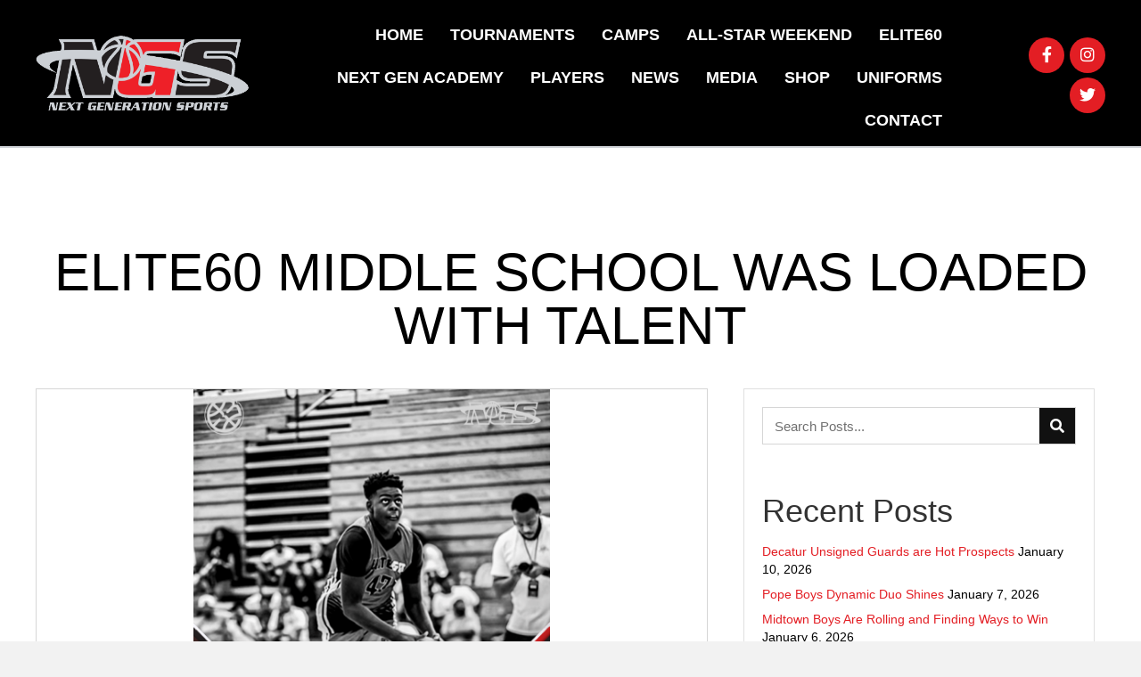

--- FILE ---
content_type: text/html; charset=UTF-8
request_url: https://ngshoops.com/elite60-middle-school-was-loaded/
body_size: 33576
content:
<!DOCTYPE html>
<html lang="en-US">
<head> <script>
var gform;gform||(document.addEventListener("gform_main_scripts_loaded",function(){gform.scriptsLoaded=!0}),window.addEventListener("DOMContentLoaded",function(){gform.domLoaded=!0}),gform={domLoaded:!1,scriptsLoaded:!1,initializeOnLoaded:function(o){gform.domLoaded&&gform.scriptsLoaded?o():!gform.domLoaded&&gform.scriptsLoaded?window.addEventListener("DOMContentLoaded",o):document.addEventListener("gform_main_scripts_loaded",o)},hooks:{action:{},filter:{}},addAction:function(o,n,r,t){gform.addHook("action",o,n,r,t)},addFilter:function(o,n,r,t){gform.addHook("filter",o,n,r,t)},doAction:function(o){gform.doHook("action",o,arguments)},applyFilters:function(o){return gform.doHook("filter",o,arguments)},removeAction:function(o,n){gform.removeHook("action",o,n)},removeFilter:function(o,n,r){gform.removeHook("filter",o,n,r)},addHook:function(o,n,r,t,i){null==gform.hooks[o][n]&&(gform.hooks[o][n]=[]);var e=gform.hooks[o][n];null==i&&(i=n+"_"+e.length),gform.hooks[o][n].push({tag:i,callable:r,priority:t=null==t?10:t})},doHook:function(n,o,r){var t;if(r=Array.prototype.slice.call(r,1),null!=gform.hooks[n][o]&&((o=gform.hooks[n][o]).sort(function(o,n){return o.priority-n.priority}),o.forEach(function(o){"function"!=typeof(t=o.callable)&&(t=window[t]),"action"==n?t.apply(null,r):r[0]=t.apply(null,r)})),"filter"==n)return r[0]},removeHook:function(o,n,t,i){var r;null!=gform.hooks[o][n]&&(r=(r=gform.hooks[o][n]).filter(function(o,n,r){return!!(null!=i&&i!=o.tag||null!=t&&t!=o.priority)}),gform.hooks[o][n]=r)}});
</script>

<meta charset="UTF-8" />
<meta name='viewport' content='width=device-width, initial-scale=1.0' />
<meta http-equiv='X-UA-Compatible' content='IE=edge' />
<link rel="profile" href="https://gmpg.org/xfn/11" />
<meta name='robots' content='index, follow, max-image-preview:large, max-snippet:-1, max-video-preview:-1' />
	<style>img:is([sizes="auto" i], [sizes^="auto," i]) { contain-intrinsic-size: 3000px 1500px }</style>
	
	<!-- This site is optimized with the Yoast SEO plugin v19.8 - https://yoast.com/wordpress/plugins/seo/ -->
	<title>ELITE60 MIDDLE SCHOOL WAS LOADED WITH TALENT - NGS Hoops</title>
	<link rel="canonical" href="https://ngshoops.com/elite60-middle-school-was-loaded/" />
	<meta property="og:locale" content="en_US" />
	<meta property="og:type" content="article" />
	<meta property="og:title" content="ELITE60 MIDDLE SCHOOL WAS LOADED WITH TALENT - NGS Hoops" />
	<meta property="og:description" content="The first annual Elite60 Middle School Showcase was full of future prospects. Here are a few that hit my radar. By Robert Drew Xavier Davies | 5’6 PG | GA | 2028 Xavier is a hard nosed lead guard who has the motor to get things going on both ends of the floor. A high&hellip;" />
	<meta property="og:url" content="https://ngshoops.com/elite60-middle-school-was-loaded/" />
	<meta property="og:site_name" content="NGS Hoops" />
	<meta property="article:published_time" content="2022-09-01T07:52:58+00:00" />
	<meta property="article:modified_time" content="2022-09-28T01:40:44+00:00" />
	<meta property="og:image" content="https://ngshoops.com/wp-content/uploads/2022/09/Joshua-Huggins-2.png" />
	<meta property="og:image:width" content="864" />
	<meta property="og:image:height" content="1080" />
	<meta property="og:image:type" content="image/png" />
	<meta name="author" content="Robert Drew" />
	<meta name="twitter:card" content="summary_large_image" />
	<meta name="twitter:label1" content="Written by" />
	<meta name="twitter:data1" content="Robert Drew" />
	<meta name="twitter:label2" content="Est. reading time" />
	<meta name="twitter:data2" content="6 minutes" />
	<script type="application/ld+json" class="yoast-schema-graph">{"@context":"https://schema.org","@graph":[{"@type":"WebPage","@id":"https://ngshoops.com/elite60-middle-school-was-loaded/","url":"https://ngshoops.com/elite60-middle-school-was-loaded/","name":"ELITE60 MIDDLE SCHOOL WAS LOADED WITH TALENT - NGS Hoops","isPartOf":{"@id":"https://ngshoops.com/#website"},"primaryImageOfPage":{"@id":"https://ngshoops.com/elite60-middle-school-was-loaded/#primaryimage"},"image":{"@id":"https://ngshoops.com/elite60-middle-school-was-loaded/#primaryimage"},"thumbnailUrl":"https://ngshoops.com/wp-content/uploads/2022/09/Joshua-Huggins-2.png","datePublished":"2022-09-01T07:52:58+00:00","dateModified":"2022-09-28T01:40:44+00:00","author":{"@id":"https://ngshoops.com/#/schema/person/00a5c7485675e025448dffa308810722"},"inLanguage":"en-US","potentialAction":[{"@type":"ReadAction","target":["https://ngshoops.com/elite60-middle-school-was-loaded/"]}]},{"@type":"ImageObject","inLanguage":"en-US","@id":"https://ngshoops.com/elite60-middle-school-was-loaded/#primaryimage","url":"https://ngshoops.com/wp-content/uploads/2022/09/Joshua-Huggins-2.png","contentUrl":"https://ngshoops.com/wp-content/uploads/2022/09/Joshua-Huggins-2.png","width":864,"height":1080,"caption":"Joshua Huggins, 6’2.” A boy playing basketball."},{"@type":"WebSite","@id":"https://ngshoops.com/#website","url":"https://ngshoops.com/","name":"NGS Hoops","description":"Who Got Next","potentialAction":[{"@type":"SearchAction","target":{"@type":"EntryPoint","urlTemplate":"https://ngshoops.com/?s={search_term_string}"},"query-input":"required name=search_term_string"}],"inLanguage":"en-US"},{"@type":"Person","@id":"https://ngshoops.com/#/schema/person/00a5c7485675e025448dffa308810722","name":"Robert Drew","image":{"@type":"ImageObject","inLanguage":"en-US","@id":"https://ngshoops.com/#/schema/person/image/","url":"https://secure.gravatar.com/avatar/0b6c34f68acc3a2dc863ca4dc57e53de2d17fd09f827d281c2b1cfccc75bb5b5?s=96&d=mm&r=g","contentUrl":"https://secure.gravatar.com/avatar/0b6c34f68acc3a2dc863ca4dc57e53de2d17fd09f827d281c2b1cfccc75bb5b5?s=96&d=mm&r=g","caption":"Robert Drew"},"url":"https://ngshoops.com/author/hoopdreams/"}]}</script>
	<!-- / Yoast SEO plugin. -->


<link rel='dns-prefetch' href='//fonts.googleapis.com' />
<link rel="alternate" type="application/rss+xml" title="NGS Hoops &raquo; Feed" href="https://ngshoops.com/feed/" />
<link rel="alternate" type="application/rss+xml" title="NGS Hoops &raquo; Comments Feed" href="https://ngshoops.com/comments/feed/" />
<link rel="preload" href="https://ngshoops.com/wp-content/plugins/bb-plugin/fonts/fontawesome/5.15.4/webfonts/fa-solid-900.woff2" as="font" type="font/woff2" crossorigin="anonymous">
<link rel="preload" href="https://ngshoops.com/wp-content/plugins/bb-plugin/fonts/fontawesome/5.15.4/webfonts/fa-brands-400.woff2" as="font" type="font/woff2" crossorigin="anonymous">
<script>
window._wpemojiSettings = {"baseUrl":"https:\/\/s.w.org\/images\/core\/emoji\/16.0.1\/72x72\/","ext":".png","svgUrl":"https:\/\/s.w.org\/images\/core\/emoji\/16.0.1\/svg\/","svgExt":".svg","source":{"concatemoji":"https:\/\/ngshoops.com\/wp-includes\/js\/wp-emoji-release.min.js?ver=6.8.3"}};
/*! This file is auto-generated */
!function(s,n){var o,i,e;function c(e){try{var t={supportTests:e,timestamp:(new Date).valueOf()};sessionStorage.setItem(o,JSON.stringify(t))}catch(e){}}function p(e,t,n){e.clearRect(0,0,e.canvas.width,e.canvas.height),e.fillText(t,0,0);var t=new Uint32Array(e.getImageData(0,0,e.canvas.width,e.canvas.height).data),a=(e.clearRect(0,0,e.canvas.width,e.canvas.height),e.fillText(n,0,0),new Uint32Array(e.getImageData(0,0,e.canvas.width,e.canvas.height).data));return t.every(function(e,t){return e===a[t]})}function u(e,t){e.clearRect(0,0,e.canvas.width,e.canvas.height),e.fillText(t,0,0);for(var n=e.getImageData(16,16,1,1),a=0;a<n.data.length;a++)if(0!==n.data[a])return!1;return!0}function f(e,t,n,a){switch(t){case"flag":return n(e,"\ud83c\udff3\ufe0f\u200d\u26a7\ufe0f","\ud83c\udff3\ufe0f\u200b\u26a7\ufe0f")?!1:!n(e,"\ud83c\udde8\ud83c\uddf6","\ud83c\udde8\u200b\ud83c\uddf6")&&!n(e,"\ud83c\udff4\udb40\udc67\udb40\udc62\udb40\udc65\udb40\udc6e\udb40\udc67\udb40\udc7f","\ud83c\udff4\u200b\udb40\udc67\u200b\udb40\udc62\u200b\udb40\udc65\u200b\udb40\udc6e\u200b\udb40\udc67\u200b\udb40\udc7f");case"emoji":return!a(e,"\ud83e\udedf")}return!1}function g(e,t,n,a){var r="undefined"!=typeof WorkerGlobalScope&&self instanceof WorkerGlobalScope?new OffscreenCanvas(300,150):s.createElement("canvas"),o=r.getContext("2d",{willReadFrequently:!0}),i=(o.textBaseline="top",o.font="600 32px Arial",{});return e.forEach(function(e){i[e]=t(o,e,n,a)}),i}function t(e){var t=s.createElement("script");t.src=e,t.defer=!0,s.head.appendChild(t)}"undefined"!=typeof Promise&&(o="wpEmojiSettingsSupports",i=["flag","emoji"],n.supports={everything:!0,everythingExceptFlag:!0},e=new Promise(function(e){s.addEventListener("DOMContentLoaded",e,{once:!0})}),new Promise(function(t){var n=function(){try{var e=JSON.parse(sessionStorage.getItem(o));if("object"==typeof e&&"number"==typeof e.timestamp&&(new Date).valueOf()<e.timestamp+604800&&"object"==typeof e.supportTests)return e.supportTests}catch(e){}return null}();if(!n){if("undefined"!=typeof Worker&&"undefined"!=typeof OffscreenCanvas&&"undefined"!=typeof URL&&URL.createObjectURL&&"undefined"!=typeof Blob)try{var e="postMessage("+g.toString()+"("+[JSON.stringify(i),f.toString(),p.toString(),u.toString()].join(",")+"));",a=new Blob([e],{type:"text/javascript"}),r=new Worker(URL.createObjectURL(a),{name:"wpTestEmojiSupports"});return void(r.onmessage=function(e){c(n=e.data),r.terminate(),t(n)})}catch(e){}c(n=g(i,f,p,u))}t(n)}).then(function(e){for(var t in e)n.supports[t]=e[t],n.supports.everything=n.supports.everything&&n.supports[t],"flag"!==t&&(n.supports.everythingExceptFlag=n.supports.everythingExceptFlag&&n.supports[t]);n.supports.everythingExceptFlag=n.supports.everythingExceptFlag&&!n.supports.flag,n.DOMReady=!1,n.readyCallback=function(){n.DOMReady=!0}}).then(function(){return e}).then(function(){var e;n.supports.everything||(n.readyCallback(),(e=n.source||{}).concatemoji?t(e.concatemoji):e.wpemoji&&e.twemoji&&(t(e.twemoji),t(e.wpemoji)))}))}((window,document),window._wpemojiSettings);
</script>
<link rel='stylesheet' id='sbi_styles-css' href='https://ngshoops.com/wp-content/plugins/instagram-feed/css/sbi-styles.min.css?ver=6.6.0' media='all' />
<link rel='stylesheet' id='sby_styles-css' href='https://ngshoops.com/wp-content/plugins/youtube-feed-pro/css/sb-youtube.min.css?ver=1.4' media='all' />
<style id='wp-emoji-styles-inline-css'>

	img.wp-smiley, img.emoji {
		display: inline !important;
		border: none !important;
		box-shadow: none !important;
		height: 1em !important;
		width: 1em !important;
		margin: 0 0.07em !important;
		vertical-align: -0.1em !important;
		background: none !important;
		padding: 0 !important;
	}
</style>
<link rel='stylesheet' id='wp-block-library-css' href='https://ngshoops.com/wp-includes/css/dist/block-library/style.min.css?ver=6.8.3' media='all' />
<style id='wp-block-library-theme-inline-css'>
.wp-block-audio :where(figcaption){color:#555;font-size:13px;text-align:center}.is-dark-theme .wp-block-audio :where(figcaption){color:#ffffffa6}.wp-block-audio{margin:0 0 1em}.wp-block-code{border:1px solid #ccc;border-radius:4px;font-family:Menlo,Consolas,monaco,monospace;padding:.8em 1em}.wp-block-embed :where(figcaption){color:#555;font-size:13px;text-align:center}.is-dark-theme .wp-block-embed :where(figcaption){color:#ffffffa6}.wp-block-embed{margin:0 0 1em}.blocks-gallery-caption{color:#555;font-size:13px;text-align:center}.is-dark-theme .blocks-gallery-caption{color:#ffffffa6}:root :where(.wp-block-image figcaption){color:#555;font-size:13px;text-align:center}.is-dark-theme :root :where(.wp-block-image figcaption){color:#ffffffa6}.wp-block-image{margin:0 0 1em}.wp-block-pullquote{border-bottom:4px solid;border-top:4px solid;color:currentColor;margin-bottom:1.75em}.wp-block-pullquote cite,.wp-block-pullquote footer,.wp-block-pullquote__citation{color:currentColor;font-size:.8125em;font-style:normal;text-transform:uppercase}.wp-block-quote{border-left:.25em solid;margin:0 0 1.75em;padding-left:1em}.wp-block-quote cite,.wp-block-quote footer{color:currentColor;font-size:.8125em;font-style:normal;position:relative}.wp-block-quote:where(.has-text-align-right){border-left:none;border-right:.25em solid;padding-left:0;padding-right:1em}.wp-block-quote:where(.has-text-align-center){border:none;padding-left:0}.wp-block-quote.is-large,.wp-block-quote.is-style-large,.wp-block-quote:where(.is-style-plain){border:none}.wp-block-search .wp-block-search__label{font-weight:700}.wp-block-search__button{border:1px solid #ccc;padding:.375em .625em}:where(.wp-block-group.has-background){padding:1.25em 2.375em}.wp-block-separator.has-css-opacity{opacity:.4}.wp-block-separator{border:none;border-bottom:2px solid;margin-left:auto;margin-right:auto}.wp-block-separator.has-alpha-channel-opacity{opacity:1}.wp-block-separator:not(.is-style-wide):not(.is-style-dots){width:100px}.wp-block-separator.has-background:not(.is-style-dots){border-bottom:none;height:1px}.wp-block-separator.has-background:not(.is-style-wide):not(.is-style-dots){height:2px}.wp-block-table{margin:0 0 1em}.wp-block-table td,.wp-block-table th{word-break:normal}.wp-block-table :where(figcaption){color:#555;font-size:13px;text-align:center}.is-dark-theme .wp-block-table :where(figcaption){color:#ffffffa6}.wp-block-video :where(figcaption){color:#555;font-size:13px;text-align:center}.is-dark-theme .wp-block-video :where(figcaption){color:#ffffffa6}.wp-block-video{margin:0 0 1em}:root :where(.wp-block-template-part.has-background){margin-bottom:0;margin-top:0;padding:1.25em 2.375em}
</style>
<style id='classic-theme-styles-inline-css'>
/*! This file is auto-generated */
.wp-block-button__link{color:#fff;background-color:#32373c;border-radius:9999px;box-shadow:none;text-decoration:none;padding:calc(.667em + 2px) calc(1.333em + 2px);font-size:1.125em}.wp-block-file__button{background:#32373c;color:#fff;text-decoration:none}
</style>
<style id='pms-content-restriction-start-style-inline-css'>


</style>
<style id='pms-content-restriction-end-style-inline-css'>


</style>
<style id='pms-account-style-inline-css'>


</style>
<style id='pms-login-style-inline-css'>


</style>
<style id='pms-recover-password-style-inline-css'>


</style>
<style id='pms-register-style-inline-css'>


</style>
<link rel='stylesheet' id='coblocks-frontend-css' href='https://ngshoops.com/wp-content/plugins/coblocks/dist/style-coblocks-1.css?ver=2.24.4' media='all' />
<style id='global-styles-inline-css'>
:root{--wp--preset--aspect-ratio--square: 1;--wp--preset--aspect-ratio--4-3: 4/3;--wp--preset--aspect-ratio--3-4: 3/4;--wp--preset--aspect-ratio--3-2: 3/2;--wp--preset--aspect-ratio--2-3: 2/3;--wp--preset--aspect-ratio--16-9: 16/9;--wp--preset--aspect-ratio--9-16: 9/16;--wp--preset--color--black: #000000;--wp--preset--color--cyan-bluish-gray: #abb8c3;--wp--preset--color--white: #ffffff;--wp--preset--color--pale-pink: #f78da7;--wp--preset--color--vivid-red: #cf2e2e;--wp--preset--color--luminous-vivid-orange: #ff6900;--wp--preset--color--luminous-vivid-amber: #fcb900;--wp--preset--color--light-green-cyan: #7bdcb5;--wp--preset--color--vivid-green-cyan: #00d084;--wp--preset--color--pale-cyan-blue: #8ed1fc;--wp--preset--color--vivid-cyan-blue: #0693e3;--wp--preset--color--vivid-purple: #9b51e0;--wp--preset--gradient--vivid-cyan-blue-to-vivid-purple: linear-gradient(135deg,rgba(6,147,227,1) 0%,rgb(155,81,224) 100%);--wp--preset--gradient--light-green-cyan-to-vivid-green-cyan: linear-gradient(135deg,rgb(122,220,180) 0%,rgb(0,208,130) 100%);--wp--preset--gradient--luminous-vivid-amber-to-luminous-vivid-orange: linear-gradient(135deg,rgba(252,185,0,1) 0%,rgba(255,105,0,1) 100%);--wp--preset--gradient--luminous-vivid-orange-to-vivid-red: linear-gradient(135deg,rgba(255,105,0,1) 0%,rgb(207,46,46) 100%);--wp--preset--gradient--very-light-gray-to-cyan-bluish-gray: linear-gradient(135deg,rgb(238,238,238) 0%,rgb(169,184,195) 100%);--wp--preset--gradient--cool-to-warm-spectrum: linear-gradient(135deg,rgb(74,234,220) 0%,rgb(151,120,209) 20%,rgb(207,42,186) 40%,rgb(238,44,130) 60%,rgb(251,105,98) 80%,rgb(254,248,76) 100%);--wp--preset--gradient--blush-light-purple: linear-gradient(135deg,rgb(255,206,236) 0%,rgb(152,150,240) 100%);--wp--preset--gradient--blush-bordeaux: linear-gradient(135deg,rgb(254,205,165) 0%,rgb(254,45,45) 50%,rgb(107,0,62) 100%);--wp--preset--gradient--luminous-dusk: linear-gradient(135deg,rgb(255,203,112) 0%,rgb(199,81,192) 50%,rgb(65,88,208) 100%);--wp--preset--gradient--pale-ocean: linear-gradient(135deg,rgb(255,245,203) 0%,rgb(182,227,212) 50%,rgb(51,167,181) 100%);--wp--preset--gradient--electric-grass: linear-gradient(135deg,rgb(202,248,128) 0%,rgb(113,206,126) 100%);--wp--preset--gradient--midnight: linear-gradient(135deg,rgb(2,3,129) 0%,rgb(40,116,252) 100%);--wp--preset--font-size--small: 13px;--wp--preset--font-size--medium: 20px;--wp--preset--font-size--large: 36px;--wp--preset--font-size--x-large: 42px;--wp--preset--spacing--20: 0.44rem;--wp--preset--spacing--30: 0.67rem;--wp--preset--spacing--40: 1rem;--wp--preset--spacing--50: 1.5rem;--wp--preset--spacing--60: 2.25rem;--wp--preset--spacing--70: 3.38rem;--wp--preset--spacing--80: 5.06rem;--wp--preset--shadow--natural: 6px 6px 9px rgba(0, 0, 0, 0.2);--wp--preset--shadow--deep: 12px 12px 50px rgba(0, 0, 0, 0.4);--wp--preset--shadow--sharp: 6px 6px 0px rgba(0, 0, 0, 0.2);--wp--preset--shadow--outlined: 6px 6px 0px -3px rgba(255, 255, 255, 1), 6px 6px rgba(0, 0, 0, 1);--wp--preset--shadow--crisp: 6px 6px 0px rgba(0, 0, 0, 1);}:where(.is-layout-flex){gap: 0.5em;}:where(.is-layout-grid){gap: 0.5em;}body .is-layout-flex{display: flex;}.is-layout-flex{flex-wrap: wrap;align-items: center;}.is-layout-flex > :is(*, div){margin: 0;}body .is-layout-grid{display: grid;}.is-layout-grid > :is(*, div){margin: 0;}:where(.wp-block-columns.is-layout-flex){gap: 2em;}:where(.wp-block-columns.is-layout-grid){gap: 2em;}:where(.wp-block-post-template.is-layout-flex){gap: 1.25em;}:where(.wp-block-post-template.is-layout-grid){gap: 1.25em;}.has-black-color{color: var(--wp--preset--color--black) !important;}.has-cyan-bluish-gray-color{color: var(--wp--preset--color--cyan-bluish-gray) !important;}.has-white-color{color: var(--wp--preset--color--white) !important;}.has-pale-pink-color{color: var(--wp--preset--color--pale-pink) !important;}.has-vivid-red-color{color: var(--wp--preset--color--vivid-red) !important;}.has-luminous-vivid-orange-color{color: var(--wp--preset--color--luminous-vivid-orange) !important;}.has-luminous-vivid-amber-color{color: var(--wp--preset--color--luminous-vivid-amber) !important;}.has-light-green-cyan-color{color: var(--wp--preset--color--light-green-cyan) !important;}.has-vivid-green-cyan-color{color: var(--wp--preset--color--vivid-green-cyan) !important;}.has-pale-cyan-blue-color{color: var(--wp--preset--color--pale-cyan-blue) !important;}.has-vivid-cyan-blue-color{color: var(--wp--preset--color--vivid-cyan-blue) !important;}.has-vivid-purple-color{color: var(--wp--preset--color--vivid-purple) !important;}.has-black-background-color{background-color: var(--wp--preset--color--black) !important;}.has-cyan-bluish-gray-background-color{background-color: var(--wp--preset--color--cyan-bluish-gray) !important;}.has-white-background-color{background-color: var(--wp--preset--color--white) !important;}.has-pale-pink-background-color{background-color: var(--wp--preset--color--pale-pink) !important;}.has-vivid-red-background-color{background-color: var(--wp--preset--color--vivid-red) !important;}.has-luminous-vivid-orange-background-color{background-color: var(--wp--preset--color--luminous-vivid-orange) !important;}.has-luminous-vivid-amber-background-color{background-color: var(--wp--preset--color--luminous-vivid-amber) !important;}.has-light-green-cyan-background-color{background-color: var(--wp--preset--color--light-green-cyan) !important;}.has-vivid-green-cyan-background-color{background-color: var(--wp--preset--color--vivid-green-cyan) !important;}.has-pale-cyan-blue-background-color{background-color: var(--wp--preset--color--pale-cyan-blue) !important;}.has-vivid-cyan-blue-background-color{background-color: var(--wp--preset--color--vivid-cyan-blue) !important;}.has-vivid-purple-background-color{background-color: var(--wp--preset--color--vivid-purple) !important;}.has-black-border-color{border-color: var(--wp--preset--color--black) !important;}.has-cyan-bluish-gray-border-color{border-color: var(--wp--preset--color--cyan-bluish-gray) !important;}.has-white-border-color{border-color: var(--wp--preset--color--white) !important;}.has-pale-pink-border-color{border-color: var(--wp--preset--color--pale-pink) !important;}.has-vivid-red-border-color{border-color: var(--wp--preset--color--vivid-red) !important;}.has-luminous-vivid-orange-border-color{border-color: var(--wp--preset--color--luminous-vivid-orange) !important;}.has-luminous-vivid-amber-border-color{border-color: var(--wp--preset--color--luminous-vivid-amber) !important;}.has-light-green-cyan-border-color{border-color: var(--wp--preset--color--light-green-cyan) !important;}.has-vivid-green-cyan-border-color{border-color: var(--wp--preset--color--vivid-green-cyan) !important;}.has-pale-cyan-blue-border-color{border-color: var(--wp--preset--color--pale-cyan-blue) !important;}.has-vivid-cyan-blue-border-color{border-color: var(--wp--preset--color--vivid-cyan-blue) !important;}.has-vivid-purple-border-color{border-color: var(--wp--preset--color--vivid-purple) !important;}.has-vivid-cyan-blue-to-vivid-purple-gradient-background{background: var(--wp--preset--gradient--vivid-cyan-blue-to-vivid-purple) !important;}.has-light-green-cyan-to-vivid-green-cyan-gradient-background{background: var(--wp--preset--gradient--light-green-cyan-to-vivid-green-cyan) !important;}.has-luminous-vivid-amber-to-luminous-vivid-orange-gradient-background{background: var(--wp--preset--gradient--luminous-vivid-amber-to-luminous-vivid-orange) !important;}.has-luminous-vivid-orange-to-vivid-red-gradient-background{background: var(--wp--preset--gradient--luminous-vivid-orange-to-vivid-red) !important;}.has-very-light-gray-to-cyan-bluish-gray-gradient-background{background: var(--wp--preset--gradient--very-light-gray-to-cyan-bluish-gray) !important;}.has-cool-to-warm-spectrum-gradient-background{background: var(--wp--preset--gradient--cool-to-warm-spectrum) !important;}.has-blush-light-purple-gradient-background{background: var(--wp--preset--gradient--blush-light-purple) !important;}.has-blush-bordeaux-gradient-background{background: var(--wp--preset--gradient--blush-bordeaux) !important;}.has-luminous-dusk-gradient-background{background: var(--wp--preset--gradient--luminous-dusk) !important;}.has-pale-ocean-gradient-background{background: var(--wp--preset--gradient--pale-ocean) !important;}.has-electric-grass-gradient-background{background: var(--wp--preset--gradient--electric-grass) !important;}.has-midnight-gradient-background{background: var(--wp--preset--gradient--midnight) !important;}.has-small-font-size{font-size: var(--wp--preset--font-size--small) !important;}.has-medium-font-size{font-size: var(--wp--preset--font-size--medium) !important;}.has-large-font-size{font-size: var(--wp--preset--font-size--large) !important;}.has-x-large-font-size{font-size: var(--wp--preset--font-size--x-large) !important;}
:where(.wp-block-post-template.is-layout-flex){gap: 1.25em;}:where(.wp-block-post-template.is-layout-grid){gap: 1.25em;}
:where(.wp-block-columns.is-layout-flex){gap: 2em;}:where(.wp-block-columns.is-layout-grid){gap: 2em;}
:root :where(.wp-block-pullquote){font-size: 1.5em;line-height: 1.6;}
</style>
<link rel='stylesheet' id='ctf_styles-css' href='https://ngshoops.com/wp-content/plugins/custom-twitter-feeds-pro%202/css/ctf-styles.min.css?ver=1.14.2' media='all' />
<link rel='stylesheet' id='dashicons-css' href='https://ngshoops.com/wp-includes/css/dashicons.min.css?ver=6.8.3' media='all' />
<link rel='stylesheet' id='wp-jquery-ui-dialog-css' href='https://ngshoops.com/wp-includes/css/jquery-ui-dialog.min.css?ver=6.8.3' media='all' />
<link rel='stylesheet' id='sportspress-general-css' href='//ngshoops.com/wp-content/plugins/sportspress-pro/includes/sportspress/assets/css/sportspress.css?ver=2.7.15' media='all' />
<link rel='stylesheet' id='sportspress-icons-css' href='//ngshoops.com/wp-content/plugins/sportspress-pro/includes/sportspress/assets/css/icons.css?ver=2.7' media='all' />
<link rel='stylesheet' id='sportspress-league-menu-css' href='//ngshoops.com/wp-content/plugins/sportspress-pro/includes/sportspress-league-menu/css/sportspress-league-menu.css?ver=2.1.2' media='all' />
<link rel='stylesheet' id='sportspress-event-statistics-css' href='//ngshoops.com/wp-content/plugins/sportspress-pro/includes/sportspress-match-stats/css/sportspress-match-stats.css?ver=2.2' media='all' />
<link rel='stylesheet' id='sportspress-results-matrix-css' href='//ngshoops.com/wp-content/plugins/sportspress-pro/includes/sportspress-results-matrix/css/sportspress-results-matrix.css?ver=2.6.9' media='all' />
<link rel='stylesheet' id='sportspress-scoreboard-css' href='//ngshoops.com/wp-content/plugins/sportspress-pro/includes/sportspress-scoreboard/css/sportspress-scoreboard.css?ver=2.6.11' media='all' />
<link rel='stylesheet' id='sportspress-scoreboard-ltr-css' href='//ngshoops.com/wp-content/plugins/sportspress-pro/includes/sportspress-scoreboard/css/sportspress-scoreboard-ltr.css?ver=2.6.11' media='all' />
<link rel='stylesheet' id='sportspress-sponsors-css' href='//ngshoops.com/wp-content/plugins/sportspress-pro/includes/sportspress-sponsors/css/sportspress-sponsors.css?ver=2.6.15' media='all' />
<link rel='stylesheet' id='sportspress-timelines-css' href='//ngshoops.com/wp-content/plugins/sportspress-pro/includes/sportspress-timelines/css/sportspress-timelines.css?ver=2.6' media='all' />
<link rel='stylesheet' id='sportspress-tournaments-css' href='//ngshoops.com/wp-content/plugins/sportspress-pro/includes/sportspress-tournaments/css/sportspress-tournaments.css?ver=2.6.21' media='all' />
<link rel='stylesheet' id='sportspress-tournaments-ltr-css' href='//ngshoops.com/wp-content/plugins/sportspress-pro/includes/sportspress-tournaments/css/sportspress-tournaments-ltr.css?ver=2.6.21' media='all' />
<link rel='stylesheet' id='jquery-bracket-css' href='//ngshoops.com/wp-content/plugins/sportspress-pro/includes/sportspress-tournaments/css/jquery.bracket.min.css?ver=0.11.0' media='all' />
<link rel='stylesheet' id='sportspress-twitter-css' href='//ngshoops.com/wp-content/plugins/sportspress-pro/includes/sportspress-twitter/css/sportspress-twitter.css?ver=2.1.2' media='all' />
<link rel='stylesheet' id='sportspress-user-scores-css' href='//ngshoops.com/wp-content/plugins/sportspress-pro/includes/sportspress-user-scores/css/sportspress-user-scores.css?ver=2.3' media='all' />
<link rel='stylesheet' id='sportspress-roboto-css' href='//fonts.googleapis.com/css?family=Roboto%3A400%2C500&#038;subset=cyrillic%2Ccyrillic-ext%2Cgreek%2Cgreek-ext%2Clatin-ext%2Cvietnamese&#038;ver=2.7' media='all' />
<link rel='stylesheet' id='sportspress-style-css' href='//ngshoops.com/wp-content/plugins/sportspress-pro/includes/sportspress/assets/css/sportspress-style.css?ver=2.7' media='all' />
<link rel='stylesheet' id='sportspress-style-ltr-css' href='//ngshoops.com/wp-content/plugins/sportspress-pro/includes/sportspress/assets/css/sportspress-style-ltr.css?ver=2.7' media='all' />
<link rel='stylesheet' id='mstw_tr_style-css' href='https://ngshoops.com/wp-content/plugins/team-rosters/css/mstw-tr-styles.css?ver=4.9' media='all' />
<link rel='stylesheet' id='font-awesome-5-css' href='https://ngshoops.com/wp-content/plugins/bb-plugin/fonts/fontawesome/5.15.4/css/all.min.css?ver=2.5.5.5' media='all' />
<link rel='stylesheet' id='font-awesome-css' href='https://ngshoops.com/wp-content/plugins/bb-plugin/fonts/fontawesome/5.15.4/css/v4-shims.min.css?ver=2.5.5.5' media='all' />
<link rel='stylesheet' id='fl-builder-layout-bundle-e2b61be7f0a6e14951939781e6509ce2-css' href='https://ngshoops.com/wp-content/uploads/bb-plugin/cache/e2b61be7f0a6e14951939781e6509ce2-layout-bundle.css?ver=2.5.5.5-1.4.3.2' media='all' />
<link rel='stylesheet' id='wp-components-css' href='https://ngshoops.com/wp-includes/css/dist/components/style.min.css?ver=6.8.3' media='all' />
<link rel='stylesheet' id='godaddy-styles-css' href='https://ngshoops.com/wp-content/plugins/coblocks/includes/Dependencies/GoDaddy/Styles/build/latest.css?ver=0.4.2' media='all' />
<link rel='stylesheet' id='gd-core-css' href='https://ngshoops.com/wp-content/plugins/pws-core/public/css/GD-cORe-public.css?ver=4.0.0' media='all' />
<link rel='stylesheet' id='tablepress-default-css' href='https://ngshoops.com/wp-content/plugins/tablepress-premium/css/build/default.css?ver=3.2.6' media='all' />
<link rel='stylesheet' id='tablepress-datatables-buttons-css' href='https://ngshoops.com/wp-content/plugins/tablepress-premium/modules/css/build/datatables.buttons.css?ver=3.2.6' media='all' />
<link rel='stylesheet' id='tablepress-datatables-columnfilterwidgets-css' href='https://ngshoops.com/wp-content/plugins/tablepress-premium/modules/css/build/datatables.columnfilterwidgets.css?ver=3.2.6' media='all' />
<link rel='stylesheet' id='tablepress-datatables-fixedheader-css' href='https://ngshoops.com/wp-content/plugins/tablepress-premium/modules/css/build/datatables.fixedheader.css?ver=3.2.6' media='all' />
<link rel='stylesheet' id='tablepress-datatables-fixedcolumns-css' href='https://ngshoops.com/wp-content/plugins/tablepress-premium/modules/css/build/datatables.fixedcolumns.css?ver=3.2.6' media='all' />
<link rel='stylesheet' id='tablepress-datatables-scroll-buttons-css' href='https://ngshoops.com/wp-content/plugins/tablepress-premium/modules/css/build/datatables.scroll-buttons.css?ver=3.2.6' media='all' />
<link rel='stylesheet' id='tablepress-responsive-tables-css' href='https://ngshoops.com/wp-content/plugins/tablepress-premium/modules/css/build/responsive-tables.css?ver=3.2.6' media='all' />
<link rel='stylesheet' id='jquery-magnificpopup-css' href='https://ngshoops.com/wp-content/plugins/bb-plugin/css/jquery.magnificpopup.min.css?ver=2.5.5.5' media='all' />
<link rel='stylesheet' id='base-css' href='https://ngshoops.com/wp-content/themes/bb-theme/css/base.min.css?ver=1.7.11' media='all' />
<link rel='stylesheet' id='fl-automator-skin-css' href='https://ngshoops.com/wp-content/uploads/bb-theme/skin-6581213b6b006.css?ver=1.7.11' media='all' />
<link rel='stylesheet' id='pp-animate-css' href='https://ngshoops.com/wp-content/plugins/bbpowerpack/assets/css/animate.min.css?ver=3.5.1' media='all' />
<style type="text/css"></style><script src="https://ngshoops.com/wp-includes/js/jquery/jquery.min.js?ver=3.7.1" id="jquery-core-js"></script>
<script src="https://ngshoops.com/wp-includes/js/jquery/jquery-migrate.min.js?ver=3.4.1" id="jquery-migrate-js"></script>
<script src="https://ngshoops.com/wp-content/plugins/sportspress-pro/includes/sportspress-facebook/js/sportspress-facebook-sdk.js?ver=2.11" id="sportspress-facebook-sdk-js"></script>
<script src="https://ngshoops.com/wp-content/plugins/sportspress-pro/includes/sportspress-tournaments/js/jquery.bracket.min.js?ver=0.11.0" id="jquery-bracket-js"></script>
<script src="https://ngshoops.com/wp-content/plugins/team-rosters/js/tr-load-team-colors.js?ver=4.9" id="tr-load-team-colors-js"></script>
<script src="https://ngshoops.com/wp-content/plugins/team-rosters/js/tr-sort-roster-table.js?ver=4.9" id="tr-sort-roster-table-js"></script>
<script src="https://ngshoops.com/wp-content/plugins/team-rosters/js/tr-select-player.js?ver=4.9" id="tr-select-player-js"></script>
<script id="tr-sort-roster-2-js-extra">
var mstw_tr_sort_roster_2_ajax = {"ajaxurl":"https:\/\/ngshoops.com\/wp-admin\/admin-ajax.php","nonce":"c7641f0623"};
</script>
<script src="https://ngshoops.com/wp-content/plugins/team-rosters/js/tr-team-roster-2-ajax.js?ver=4.9" id="tr-sort-roster-2-js"></script>
<script src="https://ngshoops.com/wp-includes/js/imagesloaded.min.js?ver=6.8.3" id="imagesloaded-js"></script>
<script src="https://ngshoops.com/wp-content/plugins/pws-core/public/js/GD-cORe-public.js?ver=4.0.0" id="gd-core-js"></script>
<script src="https://ngshoops.com/wp-content/plugins/wp-smush-pro/app/assets/js/smush-lazy-load.min.js?ver=3.11.1" id="smush-lazy-load-js"></script>
<link rel="https://api.w.org/" href="https://ngshoops.com/wp-json/" /><link rel="alternate" title="JSON" type="application/json" href="https://ngshoops.com/wp-json/wp/v2/posts/18118" /><link rel="EditURI" type="application/rsd+xml" title="RSD" href="https://ngshoops.com/xmlrpc.php?rsd" />
<link rel='shortlink' href='https://ngshoops.com/?p=18118' />
<link rel="alternate" title="oEmbed (JSON)" type="application/json+oembed" href="https://ngshoops.com/wp-json/oembed/1.0/embed?url=https%3A%2F%2Fngshoops.com%2Felite60-middle-school-was-loaded%2F" />
<link rel="alternate" title="oEmbed (XML)" type="text/xml+oembed" href="https://ngshoops.com/wp-json/oembed/1.0/embed?url=https%3A%2F%2Fngshoops.com%2Felite60-middle-school-was-loaded%2F&#038;format=xml" />
		<script>
			var bb_powerpack = {
				ajaxurl: 'https://ngshoops.com/wp-admin/admin-ajax.php'
			};
		</script>
		<style type="text/css">.mstw-tr-table thead tr th { 
} 
h1.mstw-tr-roster-title { 
} 
.mstw-tr-table tbody tr:nth-child(odd) td { 
}.mstw-tr-table tbody tr:nth-child(even) td {}.mstw-tr-table tbody tr:nth-child(even) td a, 
		  .mstw-tr-table tbody tr:nth-child(odd) td a	{ 
} 
.mstw-tr-table tbody tr td,
		 .mstw-tr-table tbody tr td {}.mstw-tr-table tbody tr td img {}div.roster-sort-controls h1.mstw-tr-roster-title { 
} 
div.mstw-tr-roster-player-bio a, div.mstw-tr-roster-player-number-name h3.player-name a { 
} 
.mstw-tr-roster-player-pertinents .mstw-tr-roster-player-number-name span.jersey {}li.mstw-tr-roster-player:nth-child(even) div.mstw-tr-roster-player-container {}li.mstw-tr-roster-player:nth-child(odd) div.mstw-tr-roster-player-container {}.player-header { 
} 
#player-name-nbr { 
} 
table#player-info-table { 
} 
.player-bio { 
}.player-bio h1, .player-bio h2, .player-bio h3 { 
}
.player-bio { 
}
.player-bio { 
}
h1.player-head-title, .player-team-title { 
}
h1.mstw_tr_roster_title { 
}
div#player-photo img, div#team-logo img { 
width:150px; 
height:150px; 
}
table#player-info { 
}
.player-tile { 
} 
.player-tile img { 
width:150px; 
height:150px; 
} 
.player-name-number { 
} 
.player-name-number .player-name a:link, .player-name-number .player-name a:visited { 
}
.player-info-container table.player-info { 
}
		<script>
			document.documentElement.className = document.documentElement.className.replace( 'no-js', 'js' );
		</script>
		<link rel="icon" href="https://ngshoops.com/wp-content/uploads/2022/03/fav.jpg" sizes="32x32" />
<link rel="icon" href="https://ngshoops.com/wp-content/uploads/2022/03/fav.jpg" sizes="192x192" />
<link rel="apple-touch-icon" href="https://ngshoops.com/wp-content/uploads/2022/03/fav.jpg" />
<meta name="msapplication-TileImage" content="https://ngshoops.com/wp-content/uploads/2022/03/fav.jpg" />
		<style id="wp-custom-css">
			/*-------------------------------
            TYPOGRAPHY 
--------------------------------*/

body p, 
.entry-content p, 
.entry-content ul li,  
.entry-content ul,  
.entry-content a, 
.pp-sub-heading p {

}
a:focus {
    outline: none;
}


/*--------------------------------
            HEADER 
---------------------------------*/
/*---
  Media queries? Y/N
---*/



/*-------------------------------
            NAVIGATION
--------------------------------*/
/*---
  Media queries? Y/N
---*/
.uabb-creative-menu .menu.uabb-creative-menu-horizontal ul.sub-menu > li a span.uabb-menu-toggle {
    float: none;
}
.pp-advanced-menu .menu > li > a {
    display: inline-block;
}


/*--------------------------------
            BUTTONS
----------------------------------*/
/*---
  Media queries? Y/N
---*/

a.button, 
span.fl-button-text, 
span.uabb-button-text.uabb-creative-button-text, 
.gform_button.button, 
a.fl-button {

}



/*----------------------------------
            FOOTER
---------------------------------*/
/*---
  Media queries? Y/N
---*/
footer ul li a {
  display: inline-block;
}

 footer .fl-menu .menu > li {
    line-height: 0 !important;
}

/*------------------------------
            BB MODULES
---------------------------------*/

/*---
  MODULE NAME
  Description of section
  Media queries? Y/N
---*/


/*------------------------------
            PAGE SPECIFIC 
---------------------------------*/

/*---
  PAGE NAME
  Description of section
  Media queries? Y/N
---*/



/*-------------------------------
        LARGE SCREENS ONLY
---------------------------------*/

@media screen and (min-width: 769px){ 


}

@media screen and (max-width : 1900px) and (min-width : 1799px){

}
/*-------------------------------
        LAPTOP SCREEN - 1366
---------------------------------*/

@media screen and (max-width : 1800px) and (min-width : 1025px){
	
.rowfulwdth > .fl-row-content-wrap {
    padding-right: 40px;
    padding-left: 40px;
}
.h-col-2 {
    width: 23% !important;
}

.f-col-1 {
    width: 32% !important;
}
.f-col-2 {
    width: 36% !important;
}

div.hero-text .pp-heading-content .pp-heading .heading-title {
    font-size: 90px;
}
div.intro-text .pp-heading-content .pp-heading .heading-title {
    font-size: 60px;
}

div.intro-text .pp-heading-content .pp-heading .heading-title span.pp-secondary-title {
    font-size: 50px;
}

h2 {
    font-size: 36px;
}

h3 {
    font-size: 26px;
}
.hero-row > .fl-row-content-wrap {
    min-height: 750px !important;
}
}
/*-------------------------------
        1366 mode  ONLY
---------------------------------*/

@media screen and (max-width : 1400px) and (min-width : 1301px){
	
}

/*-------------------------------
        1280 mode  ONLY
---------------------------------*/

@media screen and (max-width : 1300px) and (min-width : 769px){
	
}

@media screen and (max-width : 1000px) and (min-width : 601px){
.fl-builder-content .h-1-col-1 {
    width: 60% !important;
}

.fl-builder-content .h-1-col-2 {
    width: 40% !important;
}
	
.h-sicons .pp-responsive-center {
    text-align: right !important;
}
}



/*--------------------------------
    TABLET SCREENS AND SMALLER
--------------------------------*/

@media screen and (max-width: 768px){
.fl-builder-content[data-overlay="1"]:not(.fl-theme-builder-header-sticky) {
  position: relative;
}
.fl-col-small {
  max-width: 100%;
}
 .pp-advanced-menu .menu {
		margin-top: 5px !important;
	}
.gform_wrapper input:not([type=radio]):not([type=checkbox]):not([type=image]):not([type=file]) {
    line-height: 1.2 !important;
margin-bottom:0px !important;
} 
	footer .uabb-info-list-content-wrapper .uabb-info-list-icon {
    margin-bottom: 7px !important;
}
 footer .fl-menu li {
    border: 0 !important;
} 
 footer .fl-menu .menu > li {
    line-height: 2 !important;
}
 .foot-menu .menu a {
    padding-left: 10px;
    padding-right: 10px;
    padding-top: 0px;
    padding-bottom: 0px;
} 
.hero-col-1.fl-col > .fl-col-content {
    background-color: #2b2a29 !important;
}
	div#gform_confirmation_wrapper_1 {
    padding-bottom: 30px;
    text-align: center;
}
	
.f-menu .menu a {
    padding-left: 14px;
    padding-right: 14px;
    padding-top: 1px;
    padding-bottom: 1px;
}
.fl-builder-content .c-info .uabb-info-list-content-wrapper .uabb-info-list-icon {
    padding: 0;
    margin-bottom: 5px !important;
}
}


/*-------------------------------
        MOBILE SCREENS ONLY
---------------------------------*/

@media screen and (max-width: 500px){ 
.hero-col-1.fl-col > .fl-col-content {
    background-color: #2b2a29 !important;
}
.f-menu .menu a {
    padding-left: 14px;
    padding-right: 14px;
    padding-top: 1px;
    padding-bottom: 1px;
}
.fl-builder-content .c-info .uabb-info-list-content-wrapper .uabb-info-list-icon {
    padding: 0;
    margin-bottom: 5px !important;
}
}		</style>
		</head>
<body class="wp-singular post-template-default single single-post postid-18118 single-format-standard wp-theme-bb-theme fl-theme-builder-footer fl-theme-builder-footer-footer fl-theme-builder-header fl-theme-builder-header-header fl-theme-builder-singular fl-theme-builder-singular-single-blog fl-framework-base fl-preset-default fl-full-width fl-has-sidebar fl-search-active has-blocks" itemscope="itemscope" itemtype="https://schema.org/WebPage">
<a aria-label="Skip to content" class="fl-screen-reader-text" href="#fl-main-content">Skip to content</a><div class="fl-page">
	<header class="fl-builder-content fl-builder-content-3554 fl-builder-global-templates-locked" data-post-id="3554" data-type="header" data-sticky="0" data-sticky-on="" data-sticky-breakpoint="medium" data-shrink="0" data-overlay="0" data-overlay-bg="transparent" data-shrink-image-height="50px" role="banner" itemscope="itemscope" itemtype="http://schema.org/WPHeader"><div id="head-2" class="fl-row fl-row-full-width fl-row-bg-color fl-node-5e8606f88ec32" data-node="5e8606f88ec32">
	<div class="fl-row-content-wrap">
		<div class="uabb-row-separator uabb-top-row-separator" >
</div>
						<div class="fl-row-content fl-row-fixed-width fl-node-content">
		
<div class="fl-col-group fl-node-5e8606f88ec36 fl-col-group-equal-height fl-col-group-align-center fl-col-group-custom-width" data-node="5e8606f88ec36">
			<div id="h-col-2" class="fl-col fl-node-5e8606f88ec39 fl-col-small fl-col-small-full-width h-col-2" data-node="5e8606f88ec39">
	<div class="fl-col-content fl-node-content">
	<div class="fl-module fl-module-photo fl-node-610b882fa1736" data-node="610b882fa1736">
	<div class="fl-module-content fl-node-content">
		<div class="fl-photo fl-photo-align-left" itemscope itemtype="https://schema.org/ImageObject">
	<div class="fl-photo-content fl-photo-img-png">
				<a href="https://ngshoops.com" target="_self" itemprop="url">
				<img decoding="async"   alt="NGS_Greylogo" itemprop="image" height="308" width="848" title="NGS_Greylogo"  data-no-lazy="1" data-srcset="https://ngshoops.com/wp-content/uploads/2020/04/NGS_Greylogo.png 848w, https://ngshoops.com/wp-content/uploads/2020/04/NGS_Greylogo-300x109.png 300w, https://ngshoops.com/wp-content/uploads/2020/04/NGS_Greylogo-768x279.png 768w"  data-src="https://ngshoops.com/wp-content/uploads/2020/04/NGS_Greylogo.png" data-sizes="(max-width: 848px) 100vw, 848px" class="fl-photo-img wp-image-16964 size-full lazyload" src="[data-uri]" /><noscript><img decoding="async" class="fl-photo-img wp-image-16964 size-full" src="https://ngshoops.com/wp-content/uploads/2020/04/NGS_Greylogo.png" alt="NGS_Greylogo" itemprop="image" height="308" width="848" title="NGS_Greylogo"  data-no-lazy="1" srcset="https://ngshoops.com/wp-content/uploads/2020/04/NGS_Greylogo.png 848w, https://ngshoops.com/wp-content/uploads/2020/04/NGS_Greylogo-300x109.png 300w, https://ngshoops.com/wp-content/uploads/2020/04/NGS_Greylogo-768x279.png 768w" sizes="(max-width: 848px) 100vw, 848px" /></noscript>
				</a>
					</div>
	</div>
	</div>
</div>
	</div>
</div>
			<div id="h-col-1" class="fl-col fl-node-5e8606f88ec3b h-col-1" data-node="5e8606f88ec3b">
	<div class="fl-col-content fl-node-content">
	<div class="fl-module fl-module-uabb-advanced-menu fl-node-610b88d26650d h-menu" data-node="610b88d26650d">
	<div class="fl-module-content fl-node-content">
			<div class="uabb-creative-menu
	 uabb-creative-menu-accordion-collapse	uabb-menu-default">
		<div class="uabb-creative-menu-mobile-toggle-container"><div class="uabb-creative-menu-mobile-toggle hamburger" tabindex="0"><div class="uabb-svg-container"><svg version="1.1" class="hamburger-menu" xmlns="https://www.w3.org/2000/svg" xmlns:xlink="https://www.w3.org/1999/xlink" viewBox="0 0 50 50">
<rect class="uabb-hamburger-menu-top" width="50" height="10"/>
<rect class="uabb-hamburger-menu-middle" y="20" width="50" height="10"/>
<rect class="uabb-hamburger-menu-bottom" y="40" width="50" height="10"/>
</svg>
</div></div></div>			<div class="uabb-clear"></div>
					<ul id="menu-main" class="menu uabb-creative-menu-horizontal uabb-toggle-none"><li id="menu-item-31" class="menu-item menu-item-type-post_type menu-item-object-page menu-item-home uabb-creative-menu uabb-cm-style"><a href="https://ngshoops.com/"><span class="menu-item-text">Home</span></a></li>
<li id="menu-item-18647" class="menu-item menu-item-type-post_type menu-item-object-page uabb-creative-menu uabb-cm-style"><a href="https://ngshoops.com/tournaments/"><span class="menu-item-text">TOURNAMENTS</span></a></li>
<li id="menu-item-25566" class="menu-item menu-item-type-post_type menu-item-object-page uabb-creative-menu uabb-cm-style"><a href="https://ngshoops.com/camps/"><span class="menu-item-text">CAMPS</span></a></li>
<li id="menu-item-35" class="menu-item menu-item-type-post_type menu-item-object-page uabb-creative-menu uabb-cm-style"><a href="https://ngshoops.com/all-star-weekend/"><span class="menu-item-text">ALL-STAR WEEKEND</span></a></li>
<li id="menu-item-20272" class="menu-item menu-item-type-post_type menu-item-object-page uabb-creative-menu uabb-cm-style"><a href="https://ngshoops.com/elite60showcase/"><span class="menu-item-text">ELITE60</span></a></li>
<li id="menu-item-20405" class="menu-item menu-item-type-post_type menu-item-object-page uabb-creative-menu uabb-cm-style"><a href="https://ngshoops.com/next-gen-academy/"><span class="menu-item-text">NEXT GEN ACADEMY</span></a></li>
<li id="menu-item-22627" class="menu-item menu-item-type-post_type menu-item-object-page menu-item-has-children uabb-has-submenu uabb-creative-menu uabb-cm-style"><div class="uabb-has-submenu-container"><a href="https://ngshoops.com/players/"><span class="menu-item-text">PLAYERS<span class="uabb-menu-toggle"></span></span></a></div>
<ul class="sub-menu">
	<li id="menu-item-23874" class="menu-item menu-item-type-post_type menu-item-object-page uabb-creative-menu uabb-cm-style"><a href="https://ngshoops.com/class-of-2029/"><span class="menu-item-text">CLASS OF 2029</span></a></li>
	<li id="menu-item-22634" class="menu-item menu-item-type-post_type menu-item-object-page uabb-creative-menu uabb-cm-style"><a href="https://ngshoops.com/class-of-2028/"><span class="menu-item-text">CLASS OF 2028</span></a></li>
	<li id="menu-item-22632" class="menu-item menu-item-type-post_type menu-item-object-page uabb-creative-menu uabb-cm-style"><a href="https://ngshoops.com/class-of-2027/"><span class="menu-item-text">CLASS OF 2027</span></a></li>
	<li id="menu-item-22631" class="menu-item menu-item-type-post_type menu-item-object-page uabb-creative-menu uabb-cm-style"><a href="https://ngshoops.com/class-of-2026/"><span class="menu-item-text">CLASS OF 2026</span></a></li>
	<li id="menu-item-22630" class="menu-item menu-item-type-post_type menu-item-object-page uabb-creative-menu uabb-cm-style"><a href="https://ngshoops.com/class-of-2025/"><span class="menu-item-text">CLASS OF 2025</span></a></li>
	<li id="menu-item-22629" class="menu-item menu-item-type-post_type menu-item-object-page uabb-creative-menu uabb-cm-style"><a href="https://ngshoops.com/class-of-2024/"><span class="menu-item-text">CLASS OF 2024</span></a></li>
	<li id="menu-item-25871" class="menu-item menu-item-type-post_type menu-item-object-page uabb-creative-menu uabb-cm-style"><a href="https://ngshoops.com/class-of-2023/"><span class="menu-item-text">CLASS OF 2023</span></a></li>
</ul>
</li>
<li id="menu-item-19094" class="menu-item menu-item-type-post_type menu-item-object-page uabb-creative-menu uabb-cm-style"><a href="https://ngshoops.com/news/"><span class="menu-item-text">NEWS</span></a></li>
<li id="menu-item-39" class="menu-item menu-item-type-post_type menu-item-object-page menu-item-has-children uabb-has-submenu uabb-creative-menu uabb-cm-style"><div class="uabb-has-submenu-container"><a href="https://ngshoops.com/media/"><span class="menu-item-text">Media<span class="uabb-menu-toggle"></span></span></a></div>
<ul class="sub-menu">
	<li id="menu-item-17250" class="menu-item menu-item-type-post_type menu-item-object-page uabb-creative-menu uabb-cm-style"><a href="https://ngshoops.com/media-request/"><span class="menu-item-text">Media Request</span></a></li>
</ul>
</li>
<li id="menu-item-25386" class="menu-item menu-item-type-post_type menu-item-object-page uabb-creative-menu uabb-cm-style"><a href="https://ngshoops.com/shop/"><span class="menu-item-text">SHOP</span></a></li>
<li id="menu-item-41" class="menu-item menu-item-type-post_type menu-item-object-page uabb-creative-menu uabb-cm-style"><a href="https://ngshoops.com/uniforms/"><span class="menu-item-text">Uniforms</span></a></li>
<li id="menu-item-43" class="menu-item menu-item-type-post_type menu-item-object-page uabb-creative-menu uabb-cm-style"><a href="https://ngshoops.com/contact/"><span class="menu-item-text">Contact</span></a></li>
</ul>	</div>

	<div class="uabb-creative-menu-mobile-toggle-container"><div class="uabb-creative-menu-mobile-toggle hamburger" tabindex="0"><div class="uabb-svg-container"><svg version="1.1" class="hamburger-menu" xmlns="https://www.w3.org/2000/svg" xmlns:xlink="https://www.w3.org/1999/xlink" viewBox="0 0 50 50">
<rect class="uabb-hamburger-menu-top" width="50" height="10"/>
<rect class="uabb-hamburger-menu-middle" y="20" width="50" height="10"/>
<rect class="uabb-hamburger-menu-bottom" y="40" width="50" height="10"/>
</svg>
</div></div></div>			<div class="uabb-creative-menu
			 uabb-creative-menu-accordion-collapse			off-canvas">
				<div class="uabb-clear"></div>
				<div class="uabb-off-canvas-menu uabb-menu-left"> <div class="uabb-menu-close-btn">×</div>						<ul id="menu-main-1" class="menu uabb-creative-menu-horizontal uabb-toggle-none"><li id="menu-item-31" class="menu-item menu-item-type-post_type menu-item-object-page menu-item-home uabb-creative-menu uabb-cm-style"><a href="https://ngshoops.com/"><span class="menu-item-text">Home</span></a></li>
<li id="menu-item-18647" class="menu-item menu-item-type-post_type menu-item-object-page uabb-creative-menu uabb-cm-style"><a href="https://ngshoops.com/tournaments/"><span class="menu-item-text">TOURNAMENTS</span></a></li>
<li id="menu-item-25566" class="menu-item menu-item-type-post_type menu-item-object-page uabb-creative-menu uabb-cm-style"><a href="https://ngshoops.com/camps/"><span class="menu-item-text">CAMPS</span></a></li>
<li id="menu-item-35" class="menu-item menu-item-type-post_type menu-item-object-page uabb-creative-menu uabb-cm-style"><a href="https://ngshoops.com/all-star-weekend/"><span class="menu-item-text">ALL-STAR WEEKEND</span></a></li>
<li id="menu-item-20272" class="menu-item menu-item-type-post_type menu-item-object-page uabb-creative-menu uabb-cm-style"><a href="https://ngshoops.com/elite60showcase/"><span class="menu-item-text">ELITE60</span></a></li>
<li id="menu-item-20405" class="menu-item menu-item-type-post_type menu-item-object-page uabb-creative-menu uabb-cm-style"><a href="https://ngshoops.com/next-gen-academy/"><span class="menu-item-text">NEXT GEN ACADEMY</span></a></li>
<li id="menu-item-22627" class="menu-item menu-item-type-post_type menu-item-object-page menu-item-has-children uabb-has-submenu uabb-creative-menu uabb-cm-style"><div class="uabb-has-submenu-container"><a href="https://ngshoops.com/players/"><span class="menu-item-text">PLAYERS<span class="uabb-menu-toggle"></span></span></a></div>
<ul class="sub-menu">
	<li id="menu-item-23874" class="menu-item menu-item-type-post_type menu-item-object-page uabb-creative-menu uabb-cm-style"><a href="https://ngshoops.com/class-of-2029/"><span class="menu-item-text">CLASS OF 2029</span></a></li>
	<li id="menu-item-22634" class="menu-item menu-item-type-post_type menu-item-object-page uabb-creative-menu uabb-cm-style"><a href="https://ngshoops.com/class-of-2028/"><span class="menu-item-text">CLASS OF 2028</span></a></li>
	<li id="menu-item-22632" class="menu-item menu-item-type-post_type menu-item-object-page uabb-creative-menu uabb-cm-style"><a href="https://ngshoops.com/class-of-2027/"><span class="menu-item-text">CLASS OF 2027</span></a></li>
	<li id="menu-item-22631" class="menu-item menu-item-type-post_type menu-item-object-page uabb-creative-menu uabb-cm-style"><a href="https://ngshoops.com/class-of-2026/"><span class="menu-item-text">CLASS OF 2026</span></a></li>
	<li id="menu-item-22630" class="menu-item menu-item-type-post_type menu-item-object-page uabb-creative-menu uabb-cm-style"><a href="https://ngshoops.com/class-of-2025/"><span class="menu-item-text">CLASS OF 2025</span></a></li>
	<li id="menu-item-22629" class="menu-item menu-item-type-post_type menu-item-object-page uabb-creative-menu uabb-cm-style"><a href="https://ngshoops.com/class-of-2024/"><span class="menu-item-text">CLASS OF 2024</span></a></li>
	<li id="menu-item-25871" class="menu-item menu-item-type-post_type menu-item-object-page uabb-creative-menu uabb-cm-style"><a href="https://ngshoops.com/class-of-2023/"><span class="menu-item-text">CLASS OF 2023</span></a></li>
</ul>
</li>
<li id="menu-item-19094" class="menu-item menu-item-type-post_type menu-item-object-page uabb-creative-menu uabb-cm-style"><a href="https://ngshoops.com/news/"><span class="menu-item-text">NEWS</span></a></li>
<li id="menu-item-39" class="menu-item menu-item-type-post_type menu-item-object-page menu-item-has-children uabb-has-submenu uabb-creative-menu uabb-cm-style"><div class="uabb-has-submenu-container"><a href="https://ngshoops.com/media/"><span class="menu-item-text">Media<span class="uabb-menu-toggle"></span></span></a></div>
<ul class="sub-menu">
	<li id="menu-item-17250" class="menu-item menu-item-type-post_type menu-item-object-page uabb-creative-menu uabb-cm-style"><a href="https://ngshoops.com/media-request/"><span class="menu-item-text">Media Request</span></a></li>
</ul>
</li>
<li id="menu-item-25386" class="menu-item menu-item-type-post_type menu-item-object-page uabb-creative-menu uabb-cm-style"><a href="https://ngshoops.com/shop/"><span class="menu-item-text">SHOP</span></a></li>
<li id="menu-item-41" class="menu-item menu-item-type-post_type menu-item-object-page uabb-creative-menu uabb-cm-style"><a href="https://ngshoops.com/uniforms/"><span class="menu-item-text">Uniforms</span></a></li>
<li id="menu-item-43" class="menu-item menu-item-type-post_type menu-item-object-page uabb-creative-menu uabb-cm-style"><a href="https://ngshoops.com/contact/"><span class="menu-item-text">Contact</span></a></li>
</ul>				</div>
			</div>
				</div>
</div>
	</div>
</div>
			<div id="h-1-col-2" class="fl-col fl-node-3eis7w62jnrt fl-col-small fl-col-small-full-width h-1-col-2" data-node="3eis7w62jnrt">
	<div class="fl-col-content fl-node-content">
	<div class="fl-module fl-module-pp-social-icons fl-node-8vkptde1csbu h-sicons" data-node="8vkptde1csbu">
	<div class="fl-module-content fl-node-content">
		<div class="pp-social-icons pp-social-icons-right pp-social-icons-horizontal pp-responsive-center">
	<span class="pp-social-icon" itemscope itemtype="http://schema.org/Organization">
		<link itemprop="url" href="https://ngshoops.com">
		<a itemprop="sameAs" href="https://www.facebook.com/ngshoops" target="_blank" title="Facebook" aria-label="Facebook" role="button" rel="noopener" >
							<i class="fab fa-facebook-f"></i>
					</a>
	</span>
		<span class="pp-social-icon" itemscope itemtype="http://schema.org/Organization">
		<link itemprop="url" href="https://ngshoops.com">
		<a itemprop="sameAs" href="https://www.instagram.com/ngshoops/" target="_blank" title="Instagram" aria-label="Instagram" role="button" rel="noopener" >
							<i class="fab fa-instagram"></i>
					</a>
	</span>
		<span class="pp-social-icon" itemscope itemtype="http://schema.org/Organization">
		<link itemprop="url" href="https://ngshoops.com">
		<a itemprop="sameAs" href="https://twitter.com/ngshoops" target="_blank" title="Twitter" aria-label="Twitter" role="button" rel="noopener" >
							<i class="fab fa-twitter"></i>
					</a>
	</span>
	</div>
	</div>
</div>
	</div>
</div>
	</div>
		</div>
	</div>
</div>
</header><div class="uabb-js-breakpoint" style="display: none;"></div>	<div id="fl-main-content" class="fl-page-content" itemprop="mainContentOfPage" role="main">

		<div class="fl-builder-content fl-builder-content-4038 fl-builder-global-templates-locked" data-post-id="4038"><div class="fl-row fl-row-full-width fl-row-bg-none fl-node-61ya8z0xqj4m post-sing-main" data-node="61ya8z0xqj4m">
	<div class="fl-row-content-wrap">
		<div class="uabb-row-separator uabb-top-row-separator" >
</div>
						<div class="fl-row-content fl-row-fixed-width fl-node-content">
		
<div class="fl-col-group fl-node-ez60smvkig9d" data-node="ez60smvkig9d">
			<div class="fl-col fl-node-z54t3ewrolsy" data-node="z54t3ewrolsy">
	<div class="fl-col-content fl-node-content">
	<div class="fl-module fl-module-pp-heading fl-node-dhly25931ks8 intro-text" data-node="dhly25931ks8">
	<div class="fl-module-content fl-node-content">
		<div class="pp-heading-content">
	<div class="pp-heading  pp-center">
		
		<h1 class="heading-title">

			
			<span class="title-text pp-primary-title">ELITE60 MIDDLE SCHOOL WAS LOADED WITH TALENT</span>

			
			
		</h1>

		
	</div>

	
	</div>
	</div>
</div>
	</div>
</div>
	</div>

<div class="fl-col-group fl-node-5vyue0nt1wmb fl-col-group-custom-width" data-node="5vyue0nt1wmb">
			<div class="fl-col fl-node-z0s7dglq63y4 fl-col-has-cols" data-node="z0s7dglq63y4">
	<div class="fl-col-content fl-node-content">
	
<div class="fl-col-group fl-node-arv03d7lo51b fl-col-group-nested" data-node="arv03d7lo51b">
			<div class="fl-col fl-node-yhopm925b3zg" data-node="yhopm925b3zg">
	<div class="fl-col-content fl-node-content">
		</div>
</div>
	</div>
<div class="fl-module fl-module-fl-post-info fl-node-hnz6bs5ytc4o" data-node="hnz6bs5ytc4o">
	<div class="fl-module-content fl-node-content">
		<span class="fl-post-info-date">September 1, 2022</span><span class="fl-post-info-sep"> | </span><span class="fl-post-info-author"><a href="https://ngshoops.com/author/hoopdreams/">Robert Drew</a></span><span class="fl-post-info-sep"> | </span><span class="fl-post-info-terms"><a href="https://ngshoops.com/category/elite60/" rel="tag" class="elite60">ELITE60</a></span>	</div>
</div>
<div class="fl-module fl-module-separator fl-node-2frto346heqw" data-node="2frto346heqw">
	<div class="fl-module-content fl-node-content">
		<div class="fl-separator"></div>
	</div>
</div>
<div class="fl-module fl-module-rich-text fl-node-voe549nhgzmf" data-node="voe549nhgzmf">
	<div class="fl-module-content fl-node-content">
		<div class="fl-rich-text">
	<p>The first annual Elite60 Middle School Showcase was full of future prospects. Here are a few that hit my radar. By Robert Drew</p>
<div class="wp-block-media-text alignwide is-stacked-on-mobile" style="grid-template-columns:30% auto">
<figure class="wp-block-media-text__media"><img fetchpriority="high" decoding="async" width="819" height="1024" src="https://ngshoops.com/wp-content/uploads/2022/09/Anthony-AJ-Williams-819x1024.png" alt=""  srcset="https://ngshoops.com/wp-content/uploads/2022/09/Anthony-AJ-Williams-819x1024.png 819w, https://ngshoops.com/wp-content/uploads/2022/09/Anthony-AJ-Williams-240x300.png 240w, https://ngshoops.com/wp-content/uploads/2022/09/Anthony-AJ-Williams-768x960.png 768w, https://ngshoops.com/wp-content/uploads/2022/09/Anthony-AJ-Williams-102x128.png 102w, https://ngshoops.com/wp-content/uploads/2022/09/Anthony-AJ-Williams-26x32.png 26w, https://ngshoops.com/wp-content/uploads/2022/09/Anthony-AJ-Williams.png 864w" sizes="(max-width: 819px) 100vw, 819px" class="wp-image-18346 size-full no-lazyload" /></figure>
<div class="wp-block-media-text__content">
<p class="has-medium-font-size"><strong>Anthony AJ Williams | 6″ SG | GA | 2027</strong></p>
<p>Anthony showcased a ton of savvy along with his ability to really score at a high level throughout his weekend at the Elite 60. His ability to consistently knock down jump-shots off the bounce paired with his handle and playmaking ability at 6” caused fits for defenders throughout camp. As a primary ball handler he’s well capable of creating his own shot in the lane or on the perimeter and plays with the type of pace that you rarely see at the MS level.</p>
<div style="height:140px" aria-hidden="true" class="wp-block-spacer"></div>
</div>
</div>
<div class="wp-block-media-text alignwide is-stacked-on-mobile" style="grid-template-columns:30% auto">
<figure class="wp-block-media-text__media"><img decoding="async" width="819" height="1024" src="https://ngshoops.com/wp-content/uploads/2022/09/Cameron-Pritchett_-3-819x1024.png" alt=""  srcset="https://ngshoops.com/wp-content/uploads/2022/09/Cameron-Pritchett_-3-819x1024.png 819w, https://ngshoops.com/wp-content/uploads/2022/09/Cameron-Pritchett_-3-240x300.png 240w, https://ngshoops.com/wp-content/uploads/2022/09/Cameron-Pritchett_-3-768x960.png 768w, https://ngshoops.com/wp-content/uploads/2022/09/Cameron-Pritchett_-3-102x128.png 102w, https://ngshoops.com/wp-content/uploads/2022/09/Cameron-Pritchett_-3-26x32.png 26w, https://ngshoops.com/wp-content/uploads/2022/09/Cameron-Pritchett_-3.png 864w" sizes="(max-width: 819px) 100vw, 819px" class="wp-image-18336 size-full no-lazyload" /></figure>
<div class="wp-block-media-text__content">
<div style="height:50px" aria-hidden="true" class="wp-block-spacer"></div>
<p class="has-medium-font-size"><strong>Cameron Pritchett | 6’3 SF | AL | 2027</strong></p>
<p>Cameron was arguably the most active &amp; effective prospect at the Elite 60. Whether diving for loose balls, hustling for offensive rebounds, or running his lane effectively, Pritchett’s motor was through the roof as he maneuvered all over the floor. Very aggressive attacking off of the bounce with a developed handle. Cameron is a high level rebounder on both ends of the floor and works even harder offensively to carve out space on the interior for baskets. He possesses the combination of size and speed you’d expect from a defensive end using it to compliment his physical downhill style of play. Very exciting to watch.</p>
<div style="height:42px" aria-hidden="true" class="wp-block-spacer"></div>
</div>
</div>
<div class="wp-block-media-text alignwide is-stacked-on-mobile" style="grid-template-columns:30% auto">
<figure class="wp-block-media-text__media"><img decoding="async" width="819" height="1024" src="https://ngshoops.com/wp-content/uploads/2022/09/Jeremiah-Anderson-2-819x1024.png" alt=""  srcset="https://ngshoops.com/wp-content/uploads/2022/09/Jeremiah-Anderson-2-819x1024.png 819w, https://ngshoops.com/wp-content/uploads/2022/09/Jeremiah-Anderson-2-240x300.png 240w, https://ngshoops.com/wp-content/uploads/2022/09/Jeremiah-Anderson-2-768x960.png 768w, https://ngshoops.com/wp-content/uploads/2022/09/Jeremiah-Anderson-2-102x128.png 102w, https://ngshoops.com/wp-content/uploads/2022/09/Jeremiah-Anderson-2-26x32.png 26w, https://ngshoops.com/wp-content/uploads/2022/09/Jeremiah-Anderson-2.png 864w" sizes="(max-width: 819px) 100vw, 819px" class="wp-image-18337 size-full no-lazyload" /></figure>
<div class="wp-block-media-text__content">
<p class="has-medium-font-size"><strong>Jeremiah Anderson | 5’5 PG | 2028</strong></p>
<p>Jeremiah came to prove he can compete with the best of them at the Elite 60 Showcase. Defensively Anderson stayed attached to ball handlers impressively for his size, not giving up easy looks but instead aggressively attacking ball handlers. On the offensive end Jeremiah was active enough to spend time both on and off ball creating some deep three point shot opportunities for himself while occasionally mixing things up inside with his speed off the bounce. No lack of confidence in this young hard nosed guard prospect and a motor to supplement for his smaller frame impacting his productivity.</p>
<div style="height:60px" aria-hidden="true" class="wp-block-spacer"></div>
</div>
</div>
<div style="height:50px" aria-hidden="true" class="wp-block-spacer"></div>
<div class="wp-block-media-text alignwide is-stacked-on-mobile" style="grid-template-columns:30% auto">
<figure class="wp-block-media-text__media"><img decoding="async" width="819" height="1024" src="https://ngshoops.com/wp-content/uploads/2022/09/Xavier-Davies-2-819x1024.png" alt=""  srcset="https://ngshoops.com/wp-content/uploads/2022/09/Xavier-Davies-2-819x1024.png 819w, https://ngshoops.com/wp-content/uploads/2022/09/Xavier-Davies-2-240x300.png 240w, https://ngshoops.com/wp-content/uploads/2022/09/Xavier-Davies-2-768x960.png 768w, https://ngshoops.com/wp-content/uploads/2022/09/Xavier-Davies-2-102x128.png 102w, https://ngshoops.com/wp-content/uploads/2022/09/Xavier-Davies-2-26x32.png 26w, https://ngshoops.com/wp-content/uploads/2022/09/Xavier-Davies-2.png 864w" sizes="(max-width: 819px) 100vw, 819px" class="wp-image-18338 size-full no-lazyload" /></figure>
<div class="wp-block-media-text__content">
<p class="has-medium-font-size"><strong>Xavier Davies | 5’6 PG | GA | 2028</strong></p>
<p>Xavier is a hard nosed lead guard who has the motor to get things going on both ends of the floor. A high energy guard prospect who finds himself in the right spots on both ends of the floor with his activity and competitiveness. Offensively he can score from range, push pace and finish on coast to coast drives, or drop a sweet dime to an open/ cutting teammate. On the defensive side of the ball Davies’ has a motor coaches should grow to ooze over, aggressive defender 82-94 feet. Xavier’s play style is very unselfish, hardworking, and overall he’s a pleasure to watch compete with how hard he plays every minute.</p>
</div>
</div>
<div style="height:60px" aria-hidden="true" class="wp-block-spacer"></div>
<div class="wp-block-media-text alignwide is-stacked-on-mobile" style="grid-template-columns:30% auto">
<figure class="wp-block-media-text__media"><img decoding="async" width="819" height="1024" src="https://ngshoops.com/wp-content/uploads/2022/09/Zachary-Graves-819x1024.png" alt=""  srcset="https://ngshoops.com/wp-content/uploads/2022/09/Zachary-Graves-819x1024.png 819w, https://ngshoops.com/wp-content/uploads/2022/09/Zachary-Graves-240x300.png 240w, https://ngshoops.com/wp-content/uploads/2022/09/Zachary-Graves-768x960.png 768w, https://ngshoops.com/wp-content/uploads/2022/09/Zachary-Graves-102x128.png 102w, https://ngshoops.com/wp-content/uploads/2022/09/Zachary-Graves-26x32.png 26w, https://ngshoops.com/wp-content/uploads/2022/09/Zachary-Graves.png 864w" sizes="(max-width: 819px) 100vw, 819px" class="wp-image-18344 size-full no-lazyload" /></figure>
<div class="wp-block-media-text__content">
<p class="has-medium-font-size"><strong>Zachary Graves | 5’8 PG | GA | 2027</strong></p>
<p>Zachary showcased a bit of everything he can bring to the table as a lead guard. On both ends Graves’ overall basketball sense was impressive to watch. The strong framed lefty guard attacks smaller guards to create looks for himself in the lane. Can knock down the open jumper and facilitates the offense in the half court setting as well as transition. Disruptive defensively with his quick instincts for steals or denials at the basket. One of the more memorable under the radar guard prospects in attendance.</p>
<div style="height:100px" aria-hidden="true" class="wp-block-spacer"></div>
</div>
</div>
<div style="height:40px" aria-hidden="true" class="wp-block-spacer"></div>
<div class="wp-block-media-text alignwide is-stacked-on-mobile" style="grid-template-columns:30% auto">
<figure class="wp-block-media-text__media"><img decoding="async" width="819" height="1024" src="https://ngshoops.com/wp-content/uploads/2022/09/Jagger-Emerson-1-819x1024.png" alt=""  srcset="https://ngshoops.com/wp-content/uploads/2022/09/Jagger-Emerson-1-819x1024.png 819w, https://ngshoops.com/wp-content/uploads/2022/09/Jagger-Emerson-1-240x300.png 240w, https://ngshoops.com/wp-content/uploads/2022/09/Jagger-Emerson-1-768x960.png 768w, https://ngshoops.com/wp-content/uploads/2022/09/Jagger-Emerson-1-102x128.png 102w, https://ngshoops.com/wp-content/uploads/2022/09/Jagger-Emerson-1-26x32.png 26w, https://ngshoops.com/wp-content/uploads/2022/09/Jagger-Emerson-1.png 864w" sizes="(max-width: 819px) 100vw, 819px" class="wp-image-18340 size-full no-lazyload" /></figure>
<div class="wp-block-media-text__content">
<div style="height:20px" aria-hidden="true" class="wp-block-spacer"></div>
<p class="has-medium-font-size"><strong>Jagger Emerson | 6’4 SF | NC | 2027</strong></p>
<p>Jagger was notably one of the best wing prospects in attendance at the Elite 60 Showcase. At 6’4, Emerson has natural on-ball skills and his length &amp; instincts defensively make him a legit problem on that side of the ball. His defensive versatility was on full display as he blocked shots at the rim and on the perimeter. His fluidity to guard any position, rebound over any defense, &amp; create offense as a primary ball handler creates a scary good upside to this kids game. A true Swiss army type wing threat. He has range on his jumper that extends to the three point line and real 1v1 perimeter skills.</p>
</div>
</div>
<div style="height:40px" aria-hidden="true" class="wp-block-spacer"></div>
<div class="wp-block-media-text alignwide is-stacked-on-mobile" style="grid-template-columns:30% auto">
<figure class="wp-block-media-text__media"><img decoding="async" width="200" height="300" src="https://ngshoops.com/wp-content/uploads/2022/09/korey-smith.jpg" alt=""  srcset="https://ngshoops.com/wp-content/uploads/2022/09/korey-smith.jpg 200w, https://ngshoops.com/wp-content/uploads/2022/09/korey-smith-85x128.jpg 85w, https://ngshoops.com/wp-content/uploads/2022/09/korey-smith-21x32.jpg 21w" sizes="(max-width: 200px) 100vw, 200px" class="wp-image-18128 size-full no-lazyload" /></figure>
<div class="wp-block-media-text__content">
<p class="has-medium-font-size"><strong>Korey Smith | 5’2 PG | NC | 2027</strong></p>
<p>Korey Smith is a dynamic undersized playmaker who can really change the course of a game. As a primary facilitator he is a crafty passer. Smith is able to see passing lanes others just wouldn’t because of size, he has the ability to thread the needle when open. He gets into the paint consistently because he’s so aggressive off the catch. There are no wasted movement for the smaller guard which makes him tough to contain. An overall quick decision maker in the paint as he facilitates, and a tough backcourt prospect as a three point playmaker.</p>
<div style="height:80px" aria-hidden="true" class="wp-block-spacer"></div>
</div>
</div>
<div class="wp-block-media-text alignwide is-stacked-on-mobile" style="grid-template-columns:30% auto">
<figure class="wp-block-media-text__media"><img decoding="async" width="819" height="1024" src="https://ngshoops.com/wp-content/uploads/2022/09/Joshua-Huggins-1-819x1024.png" alt=""  srcset="https://ngshoops.com/wp-content/uploads/2022/09/Joshua-Huggins-1-819x1024.png 819w, https://ngshoops.com/wp-content/uploads/2022/09/Joshua-Huggins-1-240x300.png 240w, https://ngshoops.com/wp-content/uploads/2022/09/Joshua-Huggins-1-768x960.png 768w, https://ngshoops.com/wp-content/uploads/2022/09/Joshua-Huggins-1-102x128.png 102w, https://ngshoops.com/wp-content/uploads/2022/09/Joshua-Huggins-1-26x32.png 26w, https://ngshoops.com/wp-content/uploads/2022/09/Joshua-Huggins-1.png 864w" sizes="(max-width: 819px) 100vw, 819px" class="wp-image-18342 size-full no-lazyload" /></figure>
<div class="wp-block-media-text__content">
<div style="height:50px" aria-hidden="true" class="wp-block-spacer"></div>
<p class="has-medium-font-size"><strong>Joshua Huggins | 6’2 SF |TN | 2028</strong></p>
<p>Joshua is an all around polished 7th grade basketball player. Physically gifted already at 6’2, paired with one of the highest basketball IQ’s in the gym made it easy to see Huggins was a legitimate prospect in the 2028 class. Mature finisher at his age, as defense rarely fazed him at the basket as he scored on line drives and put backs with ease. Huggins was a monster on the glass on both ends, seems to just have the savvy on how to track rebounds and he works hard to carve out more than enough space to corral them. The versatility he possesses is special to be so young. Joshua can operate as a secondary playmaker who you run offense through, and he was also one of the best defenders on the interior throughout camp. Whether blocking shots or just altering attempts, his presence was felt as a rim protector. Overall Huggins gave out a lot of tough buckets without giving up much of anything on the other end he could get his hands on. A strong weekend for the Nashville,TN stud.</p>
</div>
</div>
</div>
	</div>
</div>
<div class="fl-module fl-module-fl-post-navigation fl-node-2paqy5whcu3x" data-node="2paqy5whcu3x">
	<div class="fl-module-content fl-node-content">
		
	<nav class="navigation post-navigation" aria-label="Posts">
		<h2 class="screen-reader-text">Posts navigation</h2>
		<div class="nav-links"><div class="nav-previous"><a href="https://ngshoops.com/elite60-showcase-middle-school/" rel="prev">&larr; ELITE60 Showcase (Middle School)</a></div><div class="nav-next"><a href="https://ngshoops.com/elite60-freshman-showcase-evaluations-pt-2/" rel="next">ELITE60 Freshman Showcase Evaluations pt. 2 &rarr;</a></div></div>
	</nav>	</div>
</div>
	</div>
</div>
			<div class="fl-col fl-node-o2yxlfqmtgbn fl-col-small fl-col-small-full-width pst-sdbr" data-node="o2yxlfqmtgbn">
	<div class="fl-col-content fl-node-content">
	<div class="fl-module fl-module-pp-search-form fl-node-xufj0oy56icz" data-node="xufj0oy56icz">
	<div class="fl-module-content fl-node-content">
		<div class="pp-search-form-wrap pp-search-form--style-classic pp-search-form--button-type-icon">
	<form class="pp-search-form" role="search" action="https://ngshoops.com" method="get">
				<div class="pp-search-form__container">
						<input  placeholder="Search Posts..." class="pp-search-form__input" type="search" name="s" title="Search" value="">
						<button class="pp-search-form__submit" type="submit">
														<i class="fa fa-search" aria-hidden="true"></i>
					<span class="pp-screen-reader-text">Search</span>
												</button>
								</div>
	</form>
</div>	</div>
</div>
<div class="fl-module fl-module-widget fl-node-wgqkfz4umsp7" data-node="wgqkfz4umsp7">
	<div class="fl-module-content fl-node-content">
		<div class="fl-widget">

		<div class="widget widget_recent_entries">
		<h2 class="widgettitle">Recent Posts</h2>
		<ul>
											<li>
					<a href="https://ngshoops.com/decatur-unsigned-guards-are-hot-prospects/">Decatur Unsigned Guards are Hot Prospects</a>
											<span class="post-date">January 10, 2026</span>
									</li>
											<li>
					<a href="https://ngshoops.com/pope-boys-dynamic-duo/">Pope Boys Dynamic Duo Shines</a>
											<span class="post-date">January 7, 2026</span>
									</li>
											<li>
					<a href="https://ngshoops.com/midtown-boys-are-rolling-and-finding-ways-to-win/">Midtown Boys Are Rolling and Finding Ways to Win</a>
											<span class="post-date">January 6, 2026</span>
									</li>
											<li>
					<a href="https://ngshoops.com/kamri-sanders-powers-model-girls-to-strong-win/">Kamri Sanders Powers Model Girls to Strong Win</a>
											<span class="post-date">January 5, 2026</span>
									</li>
											<li>
					<a href="https://ngshoops.com/midtown-seniors-on-a-mission/">Midtown Seniors On A Mission</a>
											<span class="post-date">December 22, 2025</span>
									</li>
					</ul>

		</div></div>
	</div>
</div>
<div class="fl-module fl-module-widget fl-node-3jbu1kins0ty" data-node="3jbu1kins0ty">
	<div class="fl-module-content fl-node-content">
		<div class="fl-widget">
<div class="widget widget_categories"><h2 class="widgettitle">Categories</h2>
			<ul>
					<li class="cat-item cat-item-135"><a href="https://ngshoops.com/category/all-american-game/">ALL AMERICAN GAME</a> (1)
</li>
	<li class="cat-item cat-item-107"><a href="https://ngshoops.com/category/all-star-weekend/">ALL-STAR WEEKEND</a> (13)
</li>
	<li class="cat-item cat-item-112"><a href="https://ngshoops.com/category/atl-hoopfest/">ATL HOOPFEST</a> (14)
</li>
	<li class="cat-item cat-item-115"><a href="https://ngshoops.com/category/atlanta-hardwood-classic/">Atlanta Hardwood Classic</a> (13)
</li>
	<li class="cat-item cat-item-142"><a href="https://ngshoops.com/category/battle-in-the-valley/">Battle In The Valley</a> (3)
</li>
	<li class="cat-item cat-item-152"><a href="https://ngshoops.com/category/bucketreel-com/">BUCKETREEL.COM</a> (2)
</li>
	<li class="cat-item cat-item-67"><a href="https://ngshoops.com/category/december-2022/">December 2022</a> (14)
</li>
	<li class="cat-item cat-item-28"><a href="https://ngshoops.com/category/elite60/">ELITE60</a> (35)
</li>
	<li class="cat-item cat-item-96"><a href="https://ngshoops.com/category/february-2023/">February 2023</a> (5)
</li>
	<li class="cat-item cat-item-34"><a href="https://ngshoops.com/category/high-school/">HIGH SCHOOL</a> (102)
</li>
	<li class="cat-item cat-item-85"><a href="https://ngshoops.com/category/january-2023/">January 2023</a> (9)
</li>
	<li class="cat-item cat-item-136"><a href="https://ngshoops.com/category/kelly-memorial-classic/">KELLY MEMORIAL CLASSIC</a> (6)
</li>
	<li class="cat-item cat-item-141"><a href="https://ngshoops.com/category/kings-of-the-south/">Kings of the South</a> (8)
</li>
	<li class="cat-item cat-item-114"><a href="https://ngshoops.com/category/memphis-hardwood-classic/">Memphis Hardwood Classic</a> (3)
</li>
	<li class="cat-item cat-item-153"><a href="https://ngshoops.com/category/middle-school/">MIDDLE SCHOOL</a> (2)
</li>
	<li class="cat-item cat-item-8"><a href="https://ngshoops.com/category/news/">News</a> (2)
</li>
	<li class="cat-item cat-item-127"><a href="https://ngshoops.com/category/next-gen-academy/">NEXT GEN ACADEMY</a> (11)
</li>
	<li class="cat-item cat-item-143"><a href="https://ngshoops.com/category/next-gen-circuit-poty/">NEXT GEN CIRCUIT POTY</a> (2)
</li>
	<li class="cat-item cat-item-129"><a href="https://ngshoops.com/category/ngs-invitational/">NGS INVITATIONAL</a> (2)
</li>
	<li class="cat-item cat-item-66"><a href="https://ngshoops.com/category/november-2022/">November 2022</a> (14)
</li>
	<li class="cat-item cat-item-117"><a href="https://ngshoops.com/category/peachstate-explosion/">PEACHSTATE EXPLOSION</a> (6)
</li>
	<li class="cat-item cat-item-11"><a href="https://ngshoops.com/category/players/">PLAYERS</a> (10)
</li>
	<li class="cat-item cat-item-33"><a href="https://ngshoops.com/category/prep-news/">PREP NEWS</a> (2)
</li>
	<li class="cat-item cat-item-140"><a href="https://ngshoops.com/category/rankings/">RANKINGS</a> (1)
</li>
	<li class="cat-item cat-item-113"><a href="https://ngshoops.com/category/rock-city-classic/">ROCK CITY CLASSIC</a> (12)
</li>
	<li class="cat-item cat-item-118"><a href="https://ngshoops.com/category/rumble-in-the-peachstate/">RUMBLE IN THE PEACHSTATE</a> (12)
</li>
	<li class="cat-item cat-item-134"><a href="https://ngshoops.com/category/sewer-elite-classic/">SEWER ELITE CLASSIC</a> (1)
</li>
	<li class="cat-item cat-item-116"><a href="https://ngshoops.com/category/showcase-of-champions/">SHOWCASE OF CHAMPIONS</a> (11)
</li>
	<li class="cat-item cat-item-15"><a href="https://ngshoops.com/category/standout/">STANDOUT</a> (5)
</li>
	<li class="cat-item cat-item-14"><a href="https://ngshoops.com/category/standouts/">STANDOUTS</a> (10)
</li>
	<li class="cat-item cat-item-12"><a href="https://ngshoops.com/category/tournament-standouts/">Standouts</a> (3)
</li>
	<li class="cat-item cat-item-119"><a href="https://ngshoops.com/category/summer-slam/">SUMMER SLAM</a> (9)
</li>
	<li class="cat-item cat-item-13"><a href="https://ngshoops.com/category/team-news/">Team News</a> (2)
</li>
	<li class="cat-item cat-item-17"><a href="https://ngshoops.com/category/team-standouts/">TEAM STANDOUTS</a> (1)
</li>
	<li class="cat-item cat-item-138"><a href="https://ngshoops.com/category/tip-off-jr/">TIP-OFF JR.</a> (4)
</li>
	<li class="cat-item cat-item-139"><a href="https://ngshoops.com/category/tip-off-jr/tip-off-junior/">TIP-OFF JUNIOR</a> (1)
</li>
	<li class="cat-item cat-item-36"><a href="https://ngshoops.com/category/tournament/">TOURNAMENT</a> (11)
</li>
	<li class="cat-item cat-item-132"><a href="https://ngshoops.com/category/tournament-of-champions-holiday-classic/">TOURNAMENT OF CHAMPIONS: HOLIDAY CLASSIC</a> (3)
</li>
	<li class="cat-item cat-item-111"><a href="https://ngshoops.com/category/who-got-next-tip-off/">WHO GOT NEXT TIP-OFF</a> (19)
</li>
			</ul>

			</div></div>
	</div>
</div>
	</div>
</div>
	</div>
		</div>
	</div>
</div>
</div><div class="uabb-js-breakpoint" style="display: none;"></div>			<style type="text/css">
			.sp-footer-sponsors {
				background: #f4f4f4;
				color: #363f48;
			}
			.sp-footer-sponsors .sp-sponsors .sp-sponsors-title {
				color: #363f48;
			}
			</style>
			<div class="sp-footer-sponsors">
				<div class="sportspress"><div class="sp-sponsors">
		</div>
</div>			</div>
			
	</div><!-- .fl-page-content -->
	<footer class="fl-builder-content fl-builder-content-76 fl-builder-global-templates-locked" data-post-id="76" data-type="footer" itemscope="itemscope" itemtype="http://schema.org/WPFooter"><div id="footer1topbar" class="fl-row fl-row-full-width fl-row-bg-color fl-node-5e860e6754f0e" data-node="5e860e6754f0e">
	<div class="fl-row-content-wrap">
		<div class="uabb-row-separator uabb-top-row-separator" >
</div>
						<div class="fl-row-content fl-row-fixed-width fl-node-content">
		
<div class="fl-col-group fl-node-5e860e6754f13" data-node="5e860e6754f13">
			<div class="fl-col fl-node-5e860e6754f14 fl-col-has-cols" data-node="5e860e6754f14">
	<div class="fl-col-content fl-node-content">
	
<div class="fl-col-group fl-node-5e860e6754f16 fl-col-group-nested fl-col-group-equal-height fl-col-group-align-center fl-col-group-custom-width" data-node="5e860e6754f16">
			<div id="f-col-1" class="fl-col fl-node-5e860e6754f17 f-col-1" data-node="5e860e6754f17">
	<div class="fl-col-content fl-node-content">
	<div class="fl-module fl-module-photo fl-node-610b8c564b579" data-node="610b8c564b579">
	<div class="fl-module-content fl-node-content">
		<div class="fl-photo fl-photo-align-center" itemscope itemtype="https://schema.org/ImageObject">
	<div class="fl-photo-content fl-photo-img-png">
				<a href="https://ngshoops.com" target="_self" itemprop="url">
				<img decoding="async"   alt="NGS_Greylogo" itemprop="image" height="308" width="848" title="NGS_Greylogo" data-srcset="https://ngshoops.com/wp-content/uploads/2020/04/NGS_Greylogo.png 848w, https://ngshoops.com/wp-content/uploads/2020/04/NGS_Greylogo-300x109.png 300w, https://ngshoops.com/wp-content/uploads/2020/04/NGS_Greylogo-768x279.png 768w"  data-src="https://ngshoops.com/wp-content/uploads/2020/04/NGS_Greylogo.png" data-sizes="(max-width: 848px) 100vw, 848px" class="fl-photo-img wp-image-16964 size-full lazyload" src="[data-uri]" /><noscript><img decoding="async" class="fl-photo-img wp-image-16964 size-full" src="https://ngshoops.com/wp-content/uploads/2020/04/NGS_Greylogo.png" alt="NGS_Greylogo" itemprop="image" height="308" width="848" title="NGS_Greylogo" srcset="https://ngshoops.com/wp-content/uploads/2020/04/NGS_Greylogo.png 848w, https://ngshoops.com/wp-content/uploads/2020/04/NGS_Greylogo-300x109.png 300w, https://ngshoops.com/wp-content/uploads/2020/04/NGS_Greylogo-768x279.png 768w" sizes="(max-width: 848px) 100vw, 848px" /></noscript>
				</a>
					</div>
	</div>
	</div>
</div>
<div class="fl-module fl-module-rich-text fl-node-joaykh78bz4w" data-node="joaykh78bz4w">
	<div class="fl-module-content fl-node-content">
		<div class="fl-rich-text">
	<p style="text-align: center;"><span style="color: #ffffff;"><span style="color: #999999;"><span style="color: #ffffff;"><strong>NETWORK PARTNERS</strong><strong><br />
</strong></span><em><strong><a href="https://bucketreel.com/"><img decoding="async"   alt="" width="189" height="51" data-srcset="https://ngshoops.com/wp-content/uploads/2025/11/SportsCardBucketReel-300x81.png 300w, https://ngshoops.com/wp-content/uploads/2025/11/SportsCardBucketReel-128x35.png 128w, https://ngshoops.com/wp-content/uploads/2025/11/SportsCardBucketReel-32x9.png 32w, https://ngshoops.com/wp-content/uploads/2025/11/SportsCardBucketReel.png 576w"  data-src="https://ngshoops.com/wp-content/uploads/2025/11/SportsCardBucketReel-300x81.png" data-sizes="(max-width: 189px) 100vw, 189px" class="alignnone wp-image-25396  lazyload" src="[data-uri]" /><noscript><img decoding="async" class="alignnone wp-image-25396 " src="https://ngshoops.com/wp-content/uploads/2025/11/SportsCardBucketReel-300x81.png" alt="" width="189" height="51" srcset="https://ngshoops.com/wp-content/uploads/2025/11/SportsCardBucketReel-300x81.png 300w, https://ngshoops.com/wp-content/uploads/2025/11/SportsCardBucketReel-128x35.png 128w, https://ngshoops.com/wp-content/uploads/2025/11/SportsCardBucketReel-32x9.png 32w, https://ngshoops.com/wp-content/uploads/2025/11/SportsCardBucketReel.png 576w" sizes="(max-width: 189px) 100vw, 189px" /></noscript></a></strong></em><em><strong><a href="www.spalding.com"><img decoding="async"   alt="" width="182" height="89" data-srcset="https://ngshoops.com/wp-content/uploads/2020/04/image0-3-300x147.png 300w, https://ngshoops.com/wp-content/uploads/2020/04/image0-3-1024x503.png 1024w, https://ngshoops.com/wp-content/uploads/2020/04/image0-3-768x377.png 768w, https://ngshoops.com/wp-content/uploads/2020/04/image0-3-1536x754.png 1536w, https://ngshoops.com/wp-content/uploads/2020/04/image0-3-2048x1006.png 2048w, https://ngshoops.com/wp-content/uploads/2020/04/image0-3-128x63.png 128w, https://ngshoops.com/wp-content/uploads/2020/04/image0-3-32x16.png 32w, https://ngshoops.com/wp-content/uploads/2020/04/image0-3-1320x648.png 1320w, https://ngshoops.com/wp-content/uploads/2020/04/image0-3-scaled.png 1920w"  data-src="https://ngshoops.com/wp-content/uploads/2020/04/image0-3-300x147.png" data-sizes="(max-width: 182px) 100vw, 182px" class="alignnone wp-image-25620 lazyload" src="[data-uri]" /><noscript><img decoding="async" class="alignnone wp-image-25620" src="https://ngshoops.com/wp-content/uploads/2020/04/image0-3-300x147.png" alt="" width="182" height="89" srcset="https://ngshoops.com/wp-content/uploads/2020/04/image0-3-300x147.png 300w, https://ngshoops.com/wp-content/uploads/2020/04/image0-3-1024x503.png 1024w, https://ngshoops.com/wp-content/uploads/2020/04/image0-3-768x377.png 768w, https://ngshoops.com/wp-content/uploads/2020/04/image0-3-1536x754.png 1536w, https://ngshoops.com/wp-content/uploads/2020/04/image0-3-2048x1006.png 2048w, https://ngshoops.com/wp-content/uploads/2020/04/image0-3-128x63.png 128w, https://ngshoops.com/wp-content/uploads/2020/04/image0-3-32x16.png 32w, https://ngshoops.com/wp-content/uploads/2020/04/image0-3-1320x648.png 1320w, https://ngshoops.com/wp-content/uploads/2020/04/image0-3-scaled.png 1920w" sizes="(max-width: 182px) 100vw, 182px" /></noscript>  </a><a href="https://www.instagram.com/atlantasportsreels"><img decoding="async"   alt="" width="155" height="120" data-srcset="https://ngshoops.com/wp-content/uploads/2020/04/ASR.jpeg 248w, https://ngshoops.com/wp-content/uploads/2020/04/ASR-128x100.jpeg 128w, https://ngshoops.com/wp-content/uploads/2020/04/ASR-32x25.jpeg 32w"  data-src="https://ngshoops.com/wp-content/uploads/2020/04/ASR.jpeg" data-sizes="(max-width: 155px) 100vw, 155px" class="alignnone wp-image-25622 lazyload" src="[data-uri]" /><noscript><img decoding="async" class="alignnone wp-image-25622" src="https://ngshoops.com/wp-content/uploads/2020/04/ASR.jpeg" alt="" width="155" height="120" srcset="https://ngshoops.com/wp-content/uploads/2020/04/ASR.jpeg 248w, https://ngshoops.com/wp-content/uploads/2020/04/ASR-128x100.jpeg 128w, https://ngshoops.com/wp-content/uploads/2020/04/ASR-32x25.jpeg 32w" sizes="(max-width: 155px) 100vw, 155px" /></noscript>  <img decoding="async"   alt="" width="146" height="58" data-srcset="https://ngshoops.com/wp-content/uploads/2020/04/image0-4-300x119.png 300w, https://ngshoops.com/wp-content/uploads/2020/04/image0-4-1024x407.png 1024w, https://ngshoops.com/wp-content/uploads/2020/04/image0-4-768x305.png 768w, https://ngshoops.com/wp-content/uploads/2020/04/image0-4-1536x611.png 1536w, https://ngshoops.com/wp-content/uploads/2020/04/image0-4-2048x815.png 2048w, https://ngshoops.com/wp-content/uploads/2020/04/image0-4-128x51.png 128w, https://ngshoops.com/wp-content/uploads/2020/04/image0-4-32x13.png 32w, https://ngshoops.com/wp-content/uploads/2020/04/image0-4-1320x525.png 1320w, https://ngshoops.com/wp-content/uploads/2020/04/image0-4-scaled.png 1920w"  data-src="https://ngshoops.com/wp-content/uploads/2020/04/image0-4-300x119.png" data-sizes="(max-width: 146px) 100vw, 146px" class="alignnone wp-image-25685 lazyload" src="[data-uri]" /><noscript><img decoding="async" class="alignnone wp-image-25685" src="https://ngshoops.com/wp-content/uploads/2020/04/image0-4-300x119.png" alt="" width="146" height="58" srcset="https://ngshoops.com/wp-content/uploads/2020/04/image0-4-300x119.png 300w, https://ngshoops.com/wp-content/uploads/2020/04/image0-4-1024x407.png 1024w, https://ngshoops.com/wp-content/uploads/2020/04/image0-4-768x305.png 768w, https://ngshoops.com/wp-content/uploads/2020/04/image0-4-1536x611.png 1536w, https://ngshoops.com/wp-content/uploads/2020/04/image0-4-2048x815.png 2048w, https://ngshoops.com/wp-content/uploads/2020/04/image0-4-128x51.png 128w, https://ngshoops.com/wp-content/uploads/2020/04/image0-4-32x13.png 32w, https://ngshoops.com/wp-content/uploads/2020/04/image0-4-1320x525.png 1320w, https://ngshoops.com/wp-content/uploads/2020/04/image0-4-scaled.png 1920w" sizes="(max-width: 146px) 100vw, 146px" /></noscript></a><br />
</strong></em></span><br />
</span></p>
</div>
	</div>
</div>
<div class="fl-module fl-module-separator fl-node-a0hu35rjb8w6" data-node="a0hu35rjb8w6">
	<div class="fl-module-content fl-node-content">
		<div class="fl-separator"></div>
	</div>
</div>
<div class="fl-module fl-module-menu fl-node-5e860e6754f15 f-menu" data-node="5e860e6754f15">
	<div class="fl-module-content fl-node-content">
		<div class="fl-menu">
		<div class="fl-clear"></div>
	<nav aria-label="Menu" itemscope="itemscope" itemtype="https://schema.org/SiteNavigationElement"><ul id="menu-main-2" class="menu fl-menu-horizontal fl-toggle-none"><li id="menu-item-31" class="menu-item menu-item-type-post_type menu-item-object-page menu-item-home"><a href="https://ngshoops.com/">Home</a></li><li id="menu-item-18647" class="menu-item menu-item-type-post_type menu-item-object-page"><a href="https://ngshoops.com/tournaments/">TOURNAMENTS</a></li><li id="menu-item-25566" class="menu-item menu-item-type-post_type menu-item-object-page"><a href="https://ngshoops.com/camps/">CAMPS</a></li><li id="menu-item-35" class="menu-item menu-item-type-post_type menu-item-object-page"><a href="https://ngshoops.com/all-star-weekend/">ALL-STAR WEEKEND</a></li><li id="menu-item-20272" class="menu-item menu-item-type-post_type menu-item-object-page"><a href="https://ngshoops.com/elite60showcase/">ELITE60</a></li><li id="menu-item-20405" class="menu-item menu-item-type-post_type menu-item-object-page"><a href="https://ngshoops.com/next-gen-academy/">NEXT GEN ACADEMY</a></li><li id="menu-item-22627" class="menu-item menu-item-type-post_type menu-item-object-page menu-item-has-children fl-has-submenu"><div class="fl-has-submenu-container"><a href="https://ngshoops.com/players/">PLAYERS</a><span class="fl-menu-toggle"></span></div><ul class="sub-menu">	<li id="menu-item-23874" class="menu-item menu-item-type-post_type menu-item-object-page"><a href="https://ngshoops.com/class-of-2029/">CLASS OF 2029</a></li>	<li id="menu-item-22634" class="menu-item menu-item-type-post_type menu-item-object-page"><a href="https://ngshoops.com/class-of-2028/">CLASS OF 2028</a></li>	<li id="menu-item-22632" class="menu-item menu-item-type-post_type menu-item-object-page"><a href="https://ngshoops.com/class-of-2027/">CLASS OF 2027</a></li>	<li id="menu-item-22631" class="menu-item menu-item-type-post_type menu-item-object-page"><a href="https://ngshoops.com/class-of-2026/">CLASS OF 2026</a></li>	<li id="menu-item-22630" class="menu-item menu-item-type-post_type menu-item-object-page"><a href="https://ngshoops.com/class-of-2025/">CLASS OF 2025</a></li>	<li id="menu-item-22629" class="menu-item menu-item-type-post_type menu-item-object-page"><a href="https://ngshoops.com/class-of-2024/">CLASS OF 2024</a></li>	<li id="menu-item-25871" class="menu-item menu-item-type-post_type menu-item-object-page"><a href="https://ngshoops.com/class-of-2023/">CLASS OF 2023</a></li></ul></li><li id="menu-item-19094" class="menu-item menu-item-type-post_type menu-item-object-page"><a href="https://ngshoops.com/news/">NEWS</a></li><li id="menu-item-39" class="menu-item menu-item-type-post_type menu-item-object-page menu-item-has-children fl-has-submenu"><div class="fl-has-submenu-container"><a href="https://ngshoops.com/media/">Media</a><span class="fl-menu-toggle"></span></div><ul class="sub-menu">	<li id="menu-item-17250" class="menu-item menu-item-type-post_type menu-item-object-page"><a href="https://ngshoops.com/media-request/">Media Request</a></li></ul></li><li id="menu-item-25386" class="menu-item menu-item-type-post_type menu-item-object-page"><a href="https://ngshoops.com/shop/">SHOP</a></li><li id="menu-item-41" class="menu-item menu-item-type-post_type menu-item-object-page"><a href="https://ngshoops.com/uniforms/">Uniforms</a></li><li id="menu-item-43" class="menu-item menu-item-type-post_type menu-item-object-page"><a href="https://ngshoops.com/contact/">Contact</a></li></ul></nav></div>
	</div>
</div>
<div class="fl-module fl-module-separator fl-node-5f1b3d831ab4a" data-node="5f1b3d831ab4a">
	<div class="fl-module-content fl-node-content">
		<div class="fl-separator"></div>
	</div>
</div>
<div class="fl-module fl-module-rich-text fl-node-htjiz08g7d3a" data-node="htjiz08g7d3a">
	<div class="fl-module-content fl-node-content">
		<div class="fl-rich-text">
	<p style="margin-bottom: 0;">© 2026, NGS Hoops All Rights Reserved.</p>
</div>
	</div>
</div>
	</div>
</div>
	</div>
	</div>
</div>
	</div>
		</div>
	</div>
</div>
</footer><div class="uabb-js-breakpoint" style="display: none;"></div>	</div><!-- .fl-page -->
<script type="speculationrules">
{"prefetch":[{"source":"document","where":{"and":[{"href_matches":"\/*"},{"not":{"href_matches":["\/wp-*.php","\/wp-admin\/*","\/wp-content\/uploads\/*","\/wp-content\/*","\/wp-content\/plugins\/*","\/wp-content\/themes\/bb-theme\/*","\/*\\?(.+)"]}},{"not":{"selector_matches":"a[rel~=\"nofollow\"]"}},{"not":{"selector_matches":".no-prefetch, .no-prefetch a"}}]},"eagerness":"conservative"}]}
</script>
			<div class="sp-header-sponsors" style="margin-top: 10px; margin-right: 10px;">
				<div class="sportspress"><div class="sp-sponsors">
		</div>
</div>			</div>
			<script type="text/javascript">
			jQuery(document).ready( function($) {
				$('.sp-header').prepend( $('.sp-header-sponsors') );
			} );
			</script>
			<!-- Instagram Feed JS -->
<script type="text/javascript">
var sbiajaxurl = "https://ngshoops.com/wp-admin/admin-ajax.php";
</script>
<!-- YouTube Feed JS -->
<script type="text/javascript">

</script>
<link rel='stylesheet' id='pms-style-front-end-css' href='https://ngshoops.com/wp-content/plugins/paid-member-subscriptions/assets/css/style-front-end.css?ver=2.17.0' media='all' />
<script src="https://ngshoops.com/wp-content/plugins/coblocks/dist/js/coblocks-animation.js?ver=2.24.4" id="coblocks-animation-js"></script>
<script src="https://ngshoops.com/wp-content/plugins/sportspress-pro/includes/sportspress/assets/js/jquery.dataTables.min.js?ver=1.10.4" id="jquery-datatables-js"></script>
<script id="sportspress-js-extra">
var localized_strings = {"days":"days","hrs":"hrs","mins":"mins","secs":"secs","previous":"Previous","next":"Next"};
</script>
<script src="https://ngshoops.com/wp-content/plugins/sportspress-pro/includes/sportspress/assets/js/sportspress.js?ver=2.7.15" id="sportspress-js"></script>
<script src="https://ngshoops.com/wp-content/plugins/bb-plugin/js/jquery.waypoints.min.js?ver=2.5.5.5" id="jquery-waypoints-js"></script>
<script src="https://ngshoops.com/wp-content/plugins/sportspress-pro/includes/sportspress-match-stats/js/sportspress-match-stats.js?ver=2.2" id="sportspress-match-stats-js"></script>
<script src="https://ngshoops.com/wp-content/plugins/sportspress-pro/includes/sportspress-scoreboard/js/sportspress-scoreboard.js?ver=1768366746" id="sportspress-scoreboard-js"></script>
<script src="https://ngshoops.com/wp-content/plugins/sportspress-pro/includes/sportspress-sponsors/js/sportspress-sponsors.js?ver=1768366746" id="sportspress-sponsors-js"></script>
<script src="https://ngshoops.com/wp-content/plugins/sportspress-pro/includes/sportspress-tournaments/js/sportspress-tournaments.js?ver=2.6.21" id="sportspress-tournaments-js"></script>
<script src="https://ngshoops.com/wp-content/plugins/bb-plugin/js/jquery.ba-throttle-debounce.min.js?ver=2.5.5.5" id="jquery-throttle-js"></script>
<script src="https://ngshoops.com/wp-content/uploads/bb-plugin/cache/28342472c9cd45b0300730fe1c92f7c6-layout-bundle.js?ver=2.5.5.5-1.4.3.2" id="fl-builder-layout-bundle-28342472c9cd45b0300730fe1c92f7c6-js"></script>
<script id="rocket-browser-checker-js-after">
"use strict";var _createClass=function(){function defineProperties(target,props){for(var i=0;i<props.length;i++){var descriptor=props[i];descriptor.enumerable=descriptor.enumerable||!1,descriptor.configurable=!0,"value"in descriptor&&(descriptor.writable=!0),Object.defineProperty(target,descriptor.key,descriptor)}}return function(Constructor,protoProps,staticProps){return protoProps&&defineProperties(Constructor.prototype,protoProps),staticProps&&defineProperties(Constructor,staticProps),Constructor}}();function _classCallCheck(instance,Constructor){if(!(instance instanceof Constructor))throw new TypeError("Cannot call a class as a function")}var RocketBrowserCompatibilityChecker=function(){function RocketBrowserCompatibilityChecker(options){_classCallCheck(this,RocketBrowserCompatibilityChecker),this.passiveSupported=!1,this._checkPassiveOption(this),this.options=!!this.passiveSupported&&options}return _createClass(RocketBrowserCompatibilityChecker,[{key:"_checkPassiveOption",value:function(self){try{var options={get passive(){return!(self.passiveSupported=!0)}};window.addEventListener("test",null,options),window.removeEventListener("test",null,options)}catch(err){self.passiveSupported=!1}}},{key:"initRequestIdleCallback",value:function(){!1 in window&&(window.requestIdleCallback=function(cb){var start=Date.now();return setTimeout(function(){cb({didTimeout:!1,timeRemaining:function(){return Math.max(0,50-(Date.now()-start))}})},1)}),!1 in window&&(window.cancelIdleCallback=function(id){return clearTimeout(id)})}},{key:"isDataSaverModeOn",value:function(){return"connection"in navigator&&!0===navigator.connection.saveData}},{key:"supportsLinkPrefetch",value:function(){var elem=document.createElement("link");return elem.relList&&elem.relList.supports&&elem.relList.supports("prefetch")&&window.IntersectionObserver&&"isIntersecting"in IntersectionObserverEntry.prototype}},{key:"isSlowConnection",value:function(){return"connection"in navigator&&"effectiveType"in navigator.connection&&("2g"===navigator.connection.effectiveType||"slow-2g"===navigator.connection.effectiveType)}}]),RocketBrowserCompatibilityChecker}();
</script>
<script id="rocket-preload-links-js-extra">
var RocketPreloadLinksConfig = {"excludeUris":"\/(?:.+\/)?feed(?:\/(?:.+\/?)?)?$|\/(?:.+\/)?embed\/|\/(index\\.php\/)?wp\\-json(\/.*|$)|\/refer\/|\/go\/|\/recommend\/|\/recommends\/","usesTrailingSlash":"1","imageExt":"jpg|jpeg|gif|png|tiff|bmp|webp|avif|pdf|doc|docx|xls|xlsx|php","fileExt":"jpg|jpeg|gif|png|tiff|bmp|webp|avif|pdf|doc|docx|xls|xlsx|php|html|htm","siteUrl":"https:\/\/ngshoops.com","onHoverDelay":"100","rateThrottle":"3"};
</script>
<script id="rocket-preload-links-js-after">
(function() {
"use strict";var r="function"==typeof Symbol&&"symbol"==typeof Symbol.iterator?function(e){return typeof e}:function(e){return e&&"function"==typeof Symbol&&e.constructor===Symbol&&e!==Symbol.prototype?"symbol":typeof e},e=function(){function i(e,t){for(var n=0;n<t.length;n++){var i=t[n];i.enumerable=i.enumerable||!1,i.configurable=!0,"value"in i&&(i.writable=!0),Object.defineProperty(e,i.key,i)}}return function(e,t,n){return t&&i(e.prototype,t),n&&i(e,n),e}}();function i(e,t){if(!(e instanceof t))throw new TypeError("Cannot call a class as a function")}var t=function(){function n(e,t){i(this,n),this.browser=e,this.config=t,this.options=this.browser.options,this.prefetched=new Set,this.eventTime=null,this.threshold=1111,this.numOnHover=0}return e(n,[{key:"init",value:function(){!this.browser.supportsLinkPrefetch()||this.browser.isDataSaverModeOn()||this.browser.isSlowConnection()||(this.regex={excludeUris:RegExp(this.config.excludeUris,"i"),images:RegExp(".("+this.config.imageExt+")$","i"),fileExt:RegExp(".("+this.config.fileExt+")$","i")},this._initListeners(this))}},{key:"_initListeners",value:function(e){-1<this.config.onHoverDelay&&document.addEventListener("mouseover",e.listener.bind(e),e.listenerOptions),document.addEventListener("mousedown",e.listener.bind(e),e.listenerOptions),document.addEventListener("touchstart",e.listener.bind(e),e.listenerOptions)}},{key:"listener",value:function(e){var t=e.target.closest("a"),n=this._prepareUrl(t);if(null!==n)switch(e.type){case"mousedown":case"touchstart":this._addPrefetchLink(n);break;case"mouseover":this._earlyPrefetch(t,n,"mouseout")}}},{key:"_earlyPrefetch",value:function(t,e,n){var i=this,r=setTimeout(function(){if(r=null,0===i.numOnHover)setTimeout(function(){return i.numOnHover=0},1e3);else if(i.numOnHover>i.config.rateThrottle)return;i.numOnHover++,i._addPrefetchLink(e)},this.config.onHoverDelay);t.addEventListener(n,function e(){t.removeEventListener(n,e,{passive:!0}),null!==r&&(clearTimeout(r),r=null)},{passive:!0})}},{key:"_addPrefetchLink",value:function(i){return this.prefetched.add(i.href),new Promise(function(e,t){var n=document.createElement("link");n.rel="prefetch",n.href=i.href,n.onload=e,n.onerror=t,document.head.appendChild(n)}).catch(function(){})}},{key:"_prepareUrl",value:function(e){if(null===e||"object"!==(void 0===e?"undefined":r(e))||!1 in e||-1===["http:","https:"].indexOf(e.protocol))return null;var t=e.href.substring(0,this.config.siteUrl.length),n=this._getPathname(e.href,t),i={original:e.href,protocol:e.protocol,origin:t,pathname:n,href:t+n};return this._isLinkOk(i)?i:null}},{key:"_getPathname",value:function(e,t){var n=t?e.substring(this.config.siteUrl.length):e;return n.startsWith("/")||(n="/"+n),this._shouldAddTrailingSlash(n)?n+"/":n}},{key:"_shouldAddTrailingSlash",value:function(e){return this.config.usesTrailingSlash&&!e.endsWith("/")&&!this.regex.fileExt.test(e)}},{key:"_isLinkOk",value:function(e){return null!==e&&"object"===(void 0===e?"undefined":r(e))&&(!this.prefetched.has(e.href)&&e.origin===this.config.siteUrl&&-1===e.href.indexOf("?")&&-1===e.href.indexOf("#")&&!this.regex.excludeUris.test(e.href)&&!this.regex.images.test(e.href))}}],[{key:"run",value:function(){"undefined"!=typeof RocketPreloadLinksConfig&&new n(new RocketBrowserCompatibilityChecker({capture:!0,passive:!0}),RocketPreloadLinksConfig).init()}}]),n}();t.run();
}());
</script>
<script src="https://ngshoops.com/wp-content/plugins/bb-plugin/js/jquery.magnificpopup.min.js?ver=2.5.5.5" id="jquery-magnificpopup-js"></script>
<script src="https://ngshoops.com/wp-content/plugins/bb-plugin/js/jquery.fitvids.min.js?ver=1.2" id="jquery-fitvids-js"></script>
<script id="fl-automator-js-extra">
var themeopts = {"medium_breakpoint":"992","mobile_breakpoint":"768"};
</script>
<script src="https://ngshoops.com/wp-content/themes/bb-theme/js/theme.min.js?ver=1.7.11" id="fl-automator-js"></script>
<script src="https://js.stripe.com/v3/?ver=6.8.3" id="pms-stripe-js-js"></script>
<script id="pms-front-end-js-extra">
var pmsGdpr = {"delete_url":"https:\/\/ngshoops.com?pms_user=0&pms_action=pms_delete_user&pms_nonce=b88e218c9a","delete_text":"Type DELETE to confirm deleting your account and all data associated with it:","delete_error_text":"You did not type DELETE. Try again!"};
var PMS_States = {"IE":{"CW":"Carlow","CN":"Cavan","CE":"Clare","CO":"Cork","DL":"Donegal","D":"Dublin","G":"Galway","KY":"Kerry","KE":"Kildare","KK":"Kilkenny","LS":"Laois","LM":"Leitrim","LK":"Limerick","LD":"Longford","LH":"Louth","MO":"Mayo","MH":"Meath","MN":"Monaghan","OY":"Offaly","RN":"Roscommon","SO":"Sligo","TA":"Tipperary","WD":"Waterford","WH":"Westmeath","WX":"Wexford","WW":"Wicklow"},"US":{"AL":"Alabama","AK":"Alaska","AZ":"Arizona","AR":"Arkansas","CA":"California","CO":"Colorado","CT":"Connecticut","DE":"Delaware","DC":"District Of Columbia","FL":"Florida","GA":"Georgia","HI":"Hawaii","ID":"Idaho","IL":"Illinois","IN":"Indiana","IA":"Iowa","KS":"Kansas","KY":"Kentucky","LA":"Louisiana","ME":"Maine","MD":"Maryland","MA":"Massachusetts","MI":"Michigan","MN":"Minnesota","MS":"Mississippi","MO":"Missouri","MT":"Montana","NE":"Nebraska","NV":"Nevada","NH":"New Hampshire","NJ":"New Jersey","NM":"New Mexico","NY":"New York","NC":"North Carolina","ND":"North Dakota","OH":"Ohio","OK":"Oklahoma","OR":"Oregon","PA":"Pennsylvania","RI":"Rhode Island","SC":"South Carolina","SD":"South Dakota","TN":"Tennessee","TX":"Texas","UT":"Utah","VT":"Vermont","VA":"Virginia","WA":"Washington","WV":"West Virginia","WI":"Wisconsin","WY":"Wyoming","AA":"Armed Forces (AA)","AE":"Armed Forces (AE)","AP":"Armed Forces (AP)","AS":"American Samoa","GU":"Guam","MP":"Northern Mariana Islands","PR":"Puerto Rico","UM":"US Minor Outlying Islands","VI":"US Virgin Islands"},"PH":{"ABR":"Abra","AGN":"Agusan del Norte","AGS":"Agusan del Sur","AKL":"Aklan","ALB":"Albay","ANT":"Antique","APA":"Apayao","AUR":"Aurora","BAS":"Basilan","BAN":"Bataan","BTN":"Batanes","BTG":"Batangas","BEN":"Benguet","BIL":"Biliran","BOH":"Bohol","BUK":"Bukidnon","BUL":"Bulacan","CAG":"Cagayan","CAN":"Camarines Norte","CAS":"Camarines Sur","CAM":"Camiguin","CAP":"Capiz","CAT":"Catanduanes","CAV":"Cavite","CEB":"Cebu","COM":"Compostela Valley","NCO":"Cotabato","DAV":"Davao del Norte","DAS":"Davao del Sur","DAC":"Davao Occidental","DAO":"Davao Oriental","DIN":"Dinagat Islands","EAS":"Eastern Samar","GUI":"Guimaras","IFU":"Ifugao","ILN":"Ilocos Norte","ILS":"Ilocos Sur","ILI":"Iloilo","ISA":"Isabela","KAL":"Kalinga","LUN":"La Union","LAG":"Laguna","LAN":"Lanao del Norte","LAS":"Lanao del Sur","LEY":"Leyte","MAG":"Maguindanao","MAD":"Marinduque","MAS":"Masbate","MSC":"Misamis Occidental","MSR":"Misamis Oriental","MOU":"Mountain Province","NEC":"Negros Occidental","NER":"Negros Oriental","NSA":"Northern Samar","NUE":"Nueva Ecija","NUV":"Nueva Vizcaya","MDC":"Occidental Mindoro","MDR":"Oriental Mindoro","PLW":"Palawan","PAM":"Pampanga","PAN":"Pangasinan","QUE":"Quezon","QUI":"Quirino","RIZ":"Rizal","ROM":"Romblon","WSA":"Samar","SAR":"Sarangani","SIQ":"Siquijor","SOR":"Sorsogon","SCO":"South Cotabato","SLE":"Southern Leyte","SUK":"Sultan Kudarat","SLU":"Sulu","SUN":"Surigao del Norte","SUR":"Surigao del Sur","TAR":"Tarlac","TAW":"Tawi-Tawi","ZMB":"Zambales","ZAN":"Zamboanga del Norte","ZAS":"Zamboanga del Sur","ZSI":"Zamboanga Sibugay","00":"Metro Manila"},"CN":{"CN1":"Yunnan \/ &#20113;&#21335;","CN2":"Beijing \/ &#21271;&#20140;","CN3":"Tianjin \/ &#22825;&#27941;","CN4":"Hebei \/ &#27827;&#21271;","CN5":"Shanxi \/ &#23665;&#35199;","CN6":"Inner Mongolia \/ &#20839;&#33945;&#21476;","CN7":"Liaoning \/ &#36797;&#23425;","CN8":"Jilin \/ &#21513;&#26519;","CN9":"Heilongjiang \/ &#40657;&#40857;&#27743;","CN10":"Shanghai \/ &#19978;&#28023;","CN11":"Jiangsu \/ &#27743;&#33487;","CN12":"Zhejiang \/ &#27993;&#27743;","CN13":"Anhui \/ &#23433;&#24509;","CN14":"Fujian \/ &#31119;&#24314;","CN15":"Jiangxi \/ &#27743;&#35199;","CN16":"Shandong \/ &#23665;&#19996;","CN17":"Henan \/ &#27827;&#21335;","CN18":"Hubei \/ &#28246;&#21271;","CN19":"Hunan \/ &#28246;&#21335;","CN20":"Guangdong \/ &#24191;&#19996;","CN21":"Guangxi Zhuang \/ &#24191;&#35199;&#22766;&#26063;","CN22":"Hainan \/ &#28023;&#21335;","CN23":"Chongqing \/ &#37325;&#24198;","CN24":"Sichuan \/ &#22235;&#24029;","CN25":"Guizhou \/ &#36149;&#24030;","CN26":"Shaanxi \/ &#38485;&#35199;","CN27":"Gansu \/ &#29976;&#32899;","CN28":"Qinghai \/ &#38738;&#28023;","CN29":"Ningxia Hui \/ &#23425;&#22799;","CN30":"Macau \/ &#28595;&#38376;","CN31":"Tibet \/ &#35199;&#34255;","CN32":"Xinjiang \/ &#26032;&#30086;"},"ID":{"AC":"Daerah Istimewa Aceh","SU":"Sumatera Utara","SB":"Sumatera Barat","RI":"Riau","KR":"Kepulauan Riau","JA":"Jambi","SS":"Sumatera Selatan","BB":"Bangka Belitung","BE":"Bengkulu","LA":"Lampung","JK":"DKI Jakarta","JB":"Jawa Barat","BT":"Banten","JT":"Jawa Tengah","JI":"Jawa Timur","YO":"Daerah Istimewa Yogyakarta","BA":"Bali","NB":"Nusa Tenggara Barat","NT":"Nusa Tenggara Timur","KB":"Kalimantan Barat","KT":"Kalimantan Tengah","KI":"Kalimantan Timur","KS":"Kalimantan Selatan","KU":"Kalimantan Utara","SA":"Sulawesi Utara","ST":"Sulawesi Tengah","SG":"Sulawesi Tenggara","SR":"Sulawesi Barat","SN":"Sulawesi Selatan","GO":"Gorontalo","MA":"Maluku","MU":"Maluku Utara","PA":"Papua","PB":"Papua Barat"},"AU":{"ACT":"Australian Capital Territory","NSW":"New South Wales","NT":"Northern Territory","QLD":"Queensland","SA":"South Australia","TAS":"Tasmania","VIC":"Victoria","WA":"Western Australia"},"IN":{"AP":"Andhra Pradesh","AR":"Arunachal Pradesh","AS":"Assam","BR":"Bihar","CT":"Chhattisgarh","GA":"Goa","GJ":"Gujarat","HR":"Haryana","HP":"Himachal Pradesh","JK":"Jammu and Kashmir","JH":"Jharkhand","KA":"Karnataka","KL":"Kerala","MP":"Madhya Pradesh","MH":"Maharashtra","MN":"Manipur","ML":"Meghalaya","MZ":"Mizoram","NL":"Nagaland","OR":"Orissa","PB":"Punjab","RJ":"Rajasthan","SK":"Sikkim","TN":"Tamil Nadu","TS":"Telangana","TR":"Tripura","UK":"Uttarakhand","UP":"Uttar Pradesh","WB":"West Bengal","AN":"Andaman and Nicobar Islands","CH":"Chandigarh","DN":"Dadar and Nagar Haveli","DD":"Daman and Diu","DL":"Delhi","LD":"Lakshadeep","PY":"Pondicherry (Puducherry)"},"HK":{"HONG KONG":"Hong Kong Island","KOWLOON":"Kowloon","NEW TERRITORIES":"New Territories"},"TR":{"TR01":"Adana","TR02":"Ad&#305;yaman","TR03":"Afyon","TR04":"A&#287;r&#305;","TR05":"Amasya","TR06":"Ankara","TR07":"Antalya","TR08":"Artvin","TR09":"Ayd&#305;n","TR10":"Bal&#305;kesir","TR11":"Bilecik","TR12":"Bing&#246;l","TR13":"Bitlis","TR14":"Bolu","TR15":"Burdur","TR16":"Bursa","TR17":"&#199;anakkale","TR18":"&#199;ank&#305;r&#305;","TR19":"&#199;orum","TR20":"Denizli","TR21":"Diyarbak&#305;r","TR22":"Edirne","TR23":"Elaz&#305;&#287;","TR24":"Erzincan","TR25":"Erzurum","TR26":"Eski&#351;ehir","TR27":"Gaziantep","TR28":"Giresun","TR29":"G&#252;m&#252;&#351;hane","TR30":"Hakkari","TR31":"Hatay","TR32":"Isparta","TR33":"&#304;&#231;el","TR34":"&#304;stanbul","TR35":"&#304;zmir","TR36":"Kars","TR37":"Kastamonu","TR38":"Kayseri","TR39":"K&#305;rklareli","TR40":"K&#305;r&#351;ehir","TR41":"Kocaeli","TR42":"Konya","TR43":"K&#252;tahya","TR44":"Malatya","TR45":"Manisa","TR46":"Kahramanmara&#351;","TR47":"Mardin","TR48":"Mu&#287;la","TR49":"Mu&#351;","TR50":"Nev&#351;ehir","TR51":"Ni&#287;de","TR52":"Ordu","TR53":"Rize","TR54":"Sakarya","TR55":"Samsun","TR56":"Siirt","TR57":"Sinop","TR58":"Sivas","TR59":"Tekirda&#287;","TR60":"Tokat","TR61":"Trabzon","TR62":"Tunceli","TR63":"&#350;anl&#305;urfa","TR64":"U&#351;ak","TR65":"Van","TR66":"Yozgat","TR67":"Zonguldak","TR68":"Aksaray","TR69":"Bayburt","TR70":"Karaman","TR71":"K&#305;r&#305;kkale","TR72":"Batman","TR73":"&#350;&#305;rnak","TR74":"Bart&#305;n","TR75":"Ardahan","TR76":"I&#287;d&#305;r","TR77":"Yalova","TR78":"Karab&#252;k","TR79":"Kilis","TR80":"Osmaniye","TR81":"D&#252;zce"},"MY":{"JHR":"Johor","KDH":"Kedah","KTN":"Kelantan","MLK":"Melaka","NSN":"Negeri Sembilan","PHG":"Pahang","PRK":"Perak","PLS":"Perlis","PNG":"Pulau Pinang","SBH":"Sabah","SWK":"Sarawak","SGR":"Selangor","TRG":"Terengganu","KUL":"W.P. Kuala Lumpur","LBN":"W.P. Labuan","PJY":"W.P. Putrajaya"},"CA":{"AB":"Alberta","BC":"British Columbia","MB":"Manitoba","NB":"New Brunswick","NL":"Newfoundland and Labrador","NT":"Northwest Territories","NS":"Nova Scotia","NU":"Nunavut","ON":"Ontario","PE":"Prince Edward Island","QC":"Quebec","SK":"Saskatchewan","YT":"Yukon Territory"},"JP":{"JP01":"Hokkaido","JP02":"Aomori","JP03":"Iwate","JP04":"Miyagi","JP05":"Akita","JP06":"Yamagata","JP07":"Fukushima","JP08":"Ibaraki","JP09":"Tochigi","JP10":"Gunma","JP11":"Saitama","JP12":"Chiba","JP13":"Tokyo","JP14":"Kanagawa","JP15":"Niigata","JP16":"Toyama","JP17":"Ishikawa","JP18":"Fukui","JP19":"Yamanashi","JP20":"Nagano","JP21":"Gifu","JP22":"Shizuoka","JP23":"Aichi","JP24":"Mie","JP25":"Shiga","JP26":"Kyoto","JP27":"Osaka","JP28":"Hyogo","JP29":"Nara","JP30":"Wakayama","JP31":"Tottori","JP32":"Shimane","JP33":"Okayama","JP34":"Hiroshima","JP35":"Yamaguchi","JP36":"Tokushima","JP37":"Kagawa","JP38":"Ehime","JP39":"Kochi","JP40":"Fukuoka","JP41":"Saga","JP42":"Nagasaki","JP43":"Kumamoto","JP44":"Oita","JP45":"Miyazaki","JP46":"Kagoshima","JP47":"Okinawa"},"ZA":{"EC":"Eastern Cape","FS":"Free State","GP":"Gauteng","KZN":"KwaZulu-Natal","LP":"Limpopo","MP":"Mpumalanga","NC":"Northern Cape","NW":"North West","WC":"Western Cape"},"AR":{"C":"Ciudad Aut&oacute;noma de Buenos Aires","B":"Buenos Aires","K":"Catamarca","H":"Chaco","U":"Chubut","X":"C&oacute;rdoba","W":"Corrientes","E":"Entre R&iacute;os","P":"Formosa","Y":"Jujuy","L":"La Pampa","F":"La Rioja","M":"Mendoza","N":"Misiones","Q":"Neuqu&eacute;n","R":"R&iacute;o Negro","A":"Salta","J":"San Juan","D":"San Luis","Z":"Santa Cruz","S":"Santa Fe","G":"Santiago del Estero","V":"Tierra del Fuego","T":"Tucum&aacute;n"},"NP":{"ILL":"Illam","JHA":"Jhapa","PAN":"Panchthar","TAP":"Taplejung","BHO":"Bhojpur","DKA":"Dhankuta","MOR":"Morang","SUN":"Sunsari","SAN":"Sankhuwa","TER":"Terhathum","KHO":"Khotang","OKH":"Okhaldhunga","SAP":"Saptari","SIR":"Siraha","SOL":"Solukhumbu","UDA":"Udayapur","DHA":"Dhanusa","DLK":"Dolakha","MOH":"Mohottari","RAM":"Ramechha","SAR":"Sarlahi","SIN":"Sindhuli","BHA":"Bhaktapur","DHD":"Dhading","KTM":"Kathmandu","KAV":"Kavrepalanchowk","LAL":"Lalitpur","NUW":"Nuwakot","RAS":"Rasuwa","SPC":"Sindhupalchowk","BAR":"Bara","CHI":"Chitwan","MAK":"Makwanpur","PAR":"Parsa","RAU":"Rautahat","GOR":"Gorkha","KAS":"Kaski","LAM":"Lamjung","MAN":"Manang","SYN":"Syangja","TAN":"Tanahun","BAG":"Baglung","PBT":"Parbat","MUS":"Mustang","MYG":"Myagdi","AGR":"Agrghakanchi","GUL":"Gulmi","KAP":"Kapilbastu","NAW":"Nawalparasi","PAL":"Palpa","RUP":"Rupandehi","DAN":"Dang","PYU":"Pyuthan","ROL":"Rolpa","RUK":"Rukum","SAL":"Salyan","BAN":"Banke","BDA":"Bardiya","DAI":"Dailekh","JAJ":"Jajarkot","SUR":"Surkhet","DOL":"Dolpa","HUM":"Humla","JUM":"Jumla","KAL":"Kalikot","MUG":"Mugu","ACH":"Achham","BJH":"Bajhang","BJU":"Bajura","DOT":"Doti","KAI":"Kailali","BAI":"Baitadi","DAD":"Dadeldhura","DAR":"Darchula","KAN":"Kanchanpur"},"BD":{"BAG":"Bagerhat","BAN":"Bandarban","BAR":"Barguna","BARI":"Barisal","BHO":"Bhola","BOG":"Bogra","BRA":"Brahmanbaria","CHA":"Chandpur","CHI":"Chittagong","CHU":"Chuadanga","COM":"Comilla","COX":"Cox's Bazar","DHA":"Dhaka","DIN":"Dinajpur","FAR":"Faridpur ","FEN":"Feni","GAI":"Gaibandha","GAZI":"Gazipur","GOP":"Gopalganj","HAB":"Habiganj","JAM":"Jamalpur","JES":"Jessore","JHA":"Jhalokati","JHE":"Jhenaidah","JOY":"Joypurhat","KHA":"Khagrachhari","KHU":"Khulna","KIS":"Kishoreganj","KUR":"Kurigram","KUS":"Kushtia","LAK":"Lakshmipur","LAL":"Lalmonirhat","MAD":"Madaripur","MAG":"Magura","MAN":"Manikganj ","MEH":"Meherpur","MOU":"Moulvibazar","MUN":"Munshiganj","MYM":"Mymensingh","NAO":"Naogaon","NAR":"Narail","NARG":"Narayanganj","NARD":"Narsingdi","NAT":"Natore","NAW":"Nawabganj","NET":"Netrakona","NIL":"Nilphamari","NOA":"Noakhali","PAB":"Pabna","PAN":"Panchagarh","PAT":"Patuakhali","PIR":"Pirojpur","RAJB":"Rajbari","RAJ":"Rajshahi","RAN":"Rangamati","RANP":"Rangpur","SAT":"Satkhira","SHA":"Shariatpur","SHE":"Sherpur","SIR":"Sirajganj","SUN":"Sunamganj","SYL":"Sylhet","TAN":"Tangail","THA":"Thakurgaon"},"IR":{"KHZ":"Khuzestan  (\u062e\u0648\u0632\u0633\u062a\u0627\u0646)","THR":"Tehran  (\u062a\u0647\u0631\u0627\u0646)","ILM":"Ilaam (\u0627\u06cc\u0644\u0627\u0645)","BHR":"Bushehr (\u0628\u0648\u0634\u0647\u0631)","ADL":"Ardabil (\u0627\u0631\u062f\u0628\u06cc\u0644)","ESF":"Isfahan (\u0627\u0635\u0641\u0647\u0627\u0646)","YZD":"Yazd (\u06cc\u0632\u062f)","KRH":"Kermanshah (\u06a9\u0631\u0645\u0627\u0646\u0634\u0627\u0647)","KRN":"Kerman (\u06a9\u0631\u0645\u0627\u0646)","HDN":"Hamadan (\u0647\u0645\u062f\u0627\u0646)","GZN":"Ghazvin (\u0642\u0632\u0648\u06cc\u0646)","ZJN":"Zanjan (\u0632\u0646\u062c\u0627\u0646)","LRS":"Luristan (\u0644\u0631\u0633\u062a\u0627\u0646)","ABZ":"Alborz (\u0627\u0644\u0628\u0631\u0632)","EAZ":"East Azarbaijan (\u0622\u0630\u0631\u0628\u0627\u06cc\u062c\u0627\u0646 \u0634\u0631\u0642\u06cc)","WAZ":"West Azarbaijan (\u0622\u0630\u0631\u0628\u0627\u06cc\u062c\u0627\u0646 \u063a\u0631\u0628\u06cc)","CHB":"Chaharmahal and Bakhtiari (\u0686\u0647\u0627\u0631\u0645\u062d\u0627\u0644 \u0648 \u0628\u062e\u062a\u06cc\u0627\u0631\u06cc)","SKH":"South Khorasan (\u062e\u0631\u0627\u0633\u0627\u0646 \u062c\u0646\u0648\u0628\u06cc)","RKH":"Razavi Khorasan (\u062e\u0631\u0627\u0633\u0627\u0646 \u0631\u0636\u0648\u06cc)","NKH":"North Khorasan (\u062e\u0631\u0627\u0633\u0627\u0646 \u062c\u0646\u0648\u0628\u06cc)","SMN":"Semnan (\u0633\u0645\u0646\u0627\u0646)","FRS":"Fars (\u0641\u0627\u0631\u0633)","QHM":"Qom (\u0642\u0645)","KRD":"Kurdistan \/ \u06a9\u0631\u062f\u0633\u062a\u0627\u0646)","KBD":"Kohgiluyeh and BoyerAhmad (\u06a9\u0647\u06af\u06cc\u0644\u0648\u06cc\u06cc\u0647 \u0648 \u0628\u0648\u06cc\u0631\u0627\u062d\u0645\u062f)","GLS":"Golestan (\u06af\u0644\u0633\u062a\u0627\u0646)","GIL":"Gilan (\u06af\u06cc\u0644\u0627\u0646)","MZN":"Mazandaran (\u0645\u0627\u0632\u0646\u062f\u0631\u0627\u0646)","MKZ":"Markazi (\u0645\u0631\u06a9\u0632\u06cc)","HRZ":"Hormozgan (\u0647\u0631\u0645\u0632\u06af\u0627\u0646)","SBN":"Sistan and Baluchestan (\u0633\u06cc\u0633\u062a\u0627\u0646 \u0648 \u0628\u0644\u0648\u0686\u0633\u062a\u0627\u0646)"},"ES":{"C":"A Coru&ntilde;a","VI":"Araba\/&Aacute;lava","AB":"Albacete","A":"Alicante","AL":"Almer&iacute;a","O":"Asturias","AV":"&Aacute;vila","BA":"Badajoz","PM":"Baleares","B":"Barcelona","BU":"Burgos","CC":"C&aacute;ceres","CA":"C&aacute;diz","S":"Cantabria","CS":"Castell&oacute;n","CE":"Ceuta","CR":"Ciudad Real","CO":"C&oacute;rdoba","CU":"Cuenca","GI":"Girona","GR":"Granada","GU":"Guadalajara","SS":"Gipuzkoa","H":"Huelva","HU":"Huesca","J":"Ja&eacute;n","LO":"La Rioja","GC":"Las Palmas","LE":"Le&oacute;n","L":"Lleida","LU":"Lugo","M":"Madrid","MA":"M&aacute;laga","ML":"Melilla","MU":"Murcia","NA":"Navarra","OR":"Ourense","P":"Palencia","PO":"Pontevedra","SA":"Salamanca","TF":"Santa Cruz de Tenerife","SG":"Segovia","SE":"Sevilla","SO":"Soria","T":"Tarragona","TE":"Teruel","TO":"Toledo","V":"Valencia","VA":"Valladolid","BI":"Bizkaia","ZA":"Zamora","Z":"Zaragoza"},"HU":{"BK":"B\u00e1cs-Kiskun","BE":"B\u00e9k\u00e9s","BA":"Baranya","BZ":"Borsod-Aba\u00faj-Zempl\u00e9n","BU":"Budapest","CS":"Csongr\u00e1d","FE":"Fej\u00e9r","GS":"Gy\u0151r-Moson-Sopron","HB":"Hajd\u00fa-Bihar","HE":"Heves","JN":"J\u00e1sz-Nagykun-Szolnok","KE":"Kom\u00e1rom-Esztergom","NO":"N\u00f3gr\u00e1d","PE":"Pest","SO":"Somogy","SZ":"Szabolcs-Szatm\u00e1r-Bereg","TO":"Tolna","VA":"Vas","VE":"Veszpr\u00e9m","ZA":"Zala"},"IT":{"AG":"Agrigento","AL":"Alessandria","AN":"Ancona","AO":"Aosta","AR":"Arezzo","AP":"Ascoli Piceno","AT":"Asti","AV":"Avellino","BA":"Bari","BT":"Barletta-Andria-Trani","BL":"Belluno","BN":"Benevento","BG":"Bergamo","BI":"Biella","BO":"Bologna","BZ":"Bolzano","BS":"Brescia","BR":"Brindisi","CA":"Cagliari","CL":"Caltanissetta","CB":"Campobasso","CI":"Carbonia-Iglesias","CE":"Caserta","CT":"Catania","CZ":"Catanzaro","CH":"Chieti","CO":"Como","CS":"Cosenza","CR":"Cremona","KR":"Crotone","CN":"Cuneo","EN":"Enna","FM":"Fermo","FE":"Ferrara","FI":"Firenze","FG":"Foggia","FC":"Forl\u00ec-Cesena","FR":"Frosinone","GE":"Genova","GO":"Gorizia","GR":"Grosseto","IM":"Imperia","IS":"Isernia","SP":"La Spezia","AQ":"L&apos;Aquila","LT":"Latina","LE":"Lecce","LC":"Lecco","LI":"Livorno","LO":"Lodi","LU":"Lucca","MC":"Macerata","MN":"Mantova","MS":"Massa-Carrara","MT":"Matera","ME":"Messina","MI":"Milano","MO":"Modena","MB":"Monza e della Brianza","NA":"Napoli","NO":"Novara","NU":"Nuoro","OT":"Olbia-Tempio","OR":"Oristano","PD":"Padova","PA":"Palermo","PR":"Parma","PV":"Pavia","PG":"Perugia","PU":"Pesaro e Urbino","PE":"Pescara","PC":"Piacenza","PI":"Pisa","PT":"Pistoia","PN":"Pordenone","PZ":"Potenza","PO":"Prato","RG":"Ragusa","RA":"Ravenna","RC":"Reggio Calabria","RE":"Reggio Emilia","RI":"Rieti","RN":"Rimini","RM":"Roma","RO":"Rovigo","SA":"Salerno","VS":"Medio Campidano","SS":"Sassari","SV":"Savona","SI":"Siena","SR":"Siracusa","SO":"Sondrio","TA":"Taranto","TE":"Teramo","TR":"Terni","TO":"Torino","OG":"Ogliastra","TP":"Trapani","TN":"Trento","TV":"Treviso","TS":"Trieste","UD":"Udine","VA":"Varese","VE":"Venezia","VB":"Verbano-Cusio-Ossola","VC":"Vercelli","VR":"Verona","VV":"Vibo Valentia","VI":"Vicenza","VT":"Viterbo"},"BR":{"AC":"Acre","AL":"Alagoas","AP":"Amap&aacute;","AM":"Amazonas","BA":"Bahia","CE":"Cear&aacute;","DF":"Distrito Federal","ES":"Esp&iacute;rito Santo","GO":"Goi&aacute;s","MA":"Maranh&atilde;o","MT":"Mato Grosso","MS":"Mato Grosso do Sul","MG":"Minas Gerais","PA":"Par&aacute;","PB":"Para&iacute;ba","PR":"Paran&aacute;","PE":"Pernambuco","PI":"Piau&iacute;","RJ":"Rio de Janeiro","RN":"Rio Grande do Norte","RS":"Rio Grande do Sul","RO":"Rond&ocirc;nia","RR":"Roraima","SC":"Santa Catarina","SP":"S&atilde;o Paulo","SE":"Sergipe","TO":"Tocantins"},"PE":{"CAL":"El Callao","LMA":"Municipalidad Metropolitana de Lima","AMA":"Amazonas","ANC":"Ancash","APU":"Apur&iacute;mac","ARE":"Arequipa","AYA":"Ayacucho","CAJ":"Cajamarca","CUS":"Cusco","HUV":"Huancavelica","HUC":"Hu&aacute;nuco","ICA":"Ica","JUN":"Jun&iacute;n","LAL":"La Libertad","LAM":"Lambayeque","LIM":"Lima","LOR":"Loreto","MDD":"Madre de Dios","MOQ":"Moquegua","PAS":"Pasco","PIU":"Piura","PUN":"Puno","SAM":"San Mart&iacute;n","TAC":"Tacna","TUM":"Tumbes","UCA":"Ucayali"},"GR":{"I":"\u0391\u03c4\u03c4\u03b9\u03ba\u03ae","A":"\u0391\u03bd\u03b1\u03c4\u03bf\u03bb\u03b9\u03ba\u03ae \u039c\u03b1\u03ba\u03b5\u03b4\u03bf\u03bd\u03af\u03b1 \u03ba\u03b1\u03b9 \u0398\u03c1\u03ac\u03ba\u03b7","B":"\u039a\u03b5\u03bd\u03c4\u03c1\u03b9\u03ba\u03ae \u039c\u03b1\u03ba\u03b5\u03b4\u03bf\u03bd\u03af\u03b1","C":"\u0394\u03c5\u03c4\u03b9\u03ba\u03ae \u039c\u03b1\u03ba\u03b5\u03b4\u03bf\u03bd\u03af\u03b1","D":"\u0389\u03c0\u03b5\u03b9\u03c1\u03bf\u03c2","E":"\u0398\u03b5\u03c3\u03c3\u03b1\u03bb\u03af\u03b1","F":"\u0399\u03cc\u03bd\u03b9\u03bf\u03b9 \u039d\u03ae\u03c3\u03bf\u03b9","G":"\u0394\u03c5\u03c4\u03b9\u03ba\u03ae \u0395\u03bb\u03bb\u03ac\u03b4\u03b1","H":"\u03a3\u03c4\u03b5\u03c1\u03b5\u03ac \u0395\u03bb\u03bb\u03ac\u03b4\u03b1","J":"\u03a0\u03b5\u03bb\u03bf\u03c0\u03cc\u03bd\u03bd\u03b7\u03c3\u03bf\u03c2","K":"\u0392\u03cc\u03c1\u03b5\u03b9\u03bf \u0391\u03b9\u03b3\u03b1\u03af\u03bf","L":"\u039d\u03cc\u03c4\u03b9\u03bf \u0391\u03b9\u03b3\u03b1\u03af\u03bf","M":"\u039a\u03c1\u03ae\u03c4\u03b7"},"BG":{"BG-01":"Blagoevgrad","BG-02":"Burgas","BG-08":"Dobrich","BG-07":"Gabrovo","BG-26":"Haskovo","BG-09":"Kardzhali","BG-10":"Kyustendil","BG-11":"Lovech","BG-12":"Montana","BG-13":"Pazardzhik","BG-14":"Pernik","BG-15":"Pleven","BG-16":"Plovdiv","BG-17":"Razgrad","BG-18":"Ruse","BG-27":"Shumen","BG-19":"Silistra","BG-20":"Sliven","BG-21":"Smolyan","BG-23":"Sofia","BG-22":"Sofia-Grad","BG-24":"Stara Zagora","BG-25":"Targovishte","BG-03":"Varna","BG-04":"Veliko Tarnovo","BG-05":"Vidin","BG-06":"Vratsa","BG-28":"Yambol"},"RO":{"AB":"Alba","AR":"Arad","AG":"Arge&#537;","BC":"Bac&#259;u","BH":"Bihor","BN":"Bistri&#539;a-N&#259;s&#259;ud","BT":"Boto&#537;ani","BR":"Br&#259;ila","BV":"Bra&#537;ov","B":"Bucure&#537;ti","BZ":"Buz&#259;u","CL":"C&#259;l&#259;ra&#537;i","CS":"Cara&#537;-Severin","CJ":"Cluj","CT":"Constan&#539;a","CV":"Covasna","DB":"D&acirc;mbovi&#539;a","DJ":"Dolj","GL":"Gala&#539;i","GR":"Giurgiu","GJ":"Gorj","HR":"Harghita","HD":"Hunedoara","IL":"Ialomi&#539;a","IS":"Ia&#537;i","IF":"Ilfov","MM":"Maramure&#537;","MH":"Mehedin&#539;i","MS":"Mure&#537;","NT":"Neam&#539;","OT":"Olt","PH":"Prahova","SJ":"S&#259;laj","SM":"Satu Mare","SB":"Sibiu","SV":"Suceava","TR":"Teleorman","TM":"Timi&#537;","TL":"Tulcea","VL":"V&acirc;lcea","VS":"Vaslui","VN":"Vrancea"},"NZ":{"NL":"Northland","AK":"Auckland","WA":"Waikato","BP":"Bay of Plenty","TK":"Taranaki","GI":"Gisborne","HB":"Hawke&rsquo;s Bay","MW":"Manawatu-Wanganui","WE":"Wellington","NS":"Nelson","MB":"Marlborough","TM":"Tasman","WC":"West Coast","CT":"Canterbury","OT":"Otago","SL":"Southland"},"TH":{"TH-37":"Amnat Charoen (&#3629;&#3635;&#3609;&#3634;&#3592;&#3648;&#3592;&#3619;&#3636;&#3597;)","TH-15":"Ang Thong (&#3629;&#3656;&#3634;&#3591;&#3607;&#3629;&#3591;)","TH-14":"Ayutthaya (&#3614;&#3619;&#3632;&#3609;&#3588;&#3619;&#3624;&#3619;&#3637;&#3629;&#3618;&#3640;&#3608;&#3618;&#3634;)","TH-10":"Bangkok (&#3585;&#3619;&#3640;&#3591;&#3648;&#3607;&#3614;&#3617;&#3627;&#3634;&#3609;&#3588;&#3619;)","TH-38":"Bueng Kan (&#3610;&#3638;&#3591;&#3585;&#3634;&#3628;)","TH-31":"Buri Ram (&#3610;&#3640;&#3619;&#3637;&#3619;&#3633;&#3617;&#3618;&#3660;)","TH-24":"Chachoengsao (&#3593;&#3632;&#3648;&#3594;&#3636;&#3591;&#3648;&#3607;&#3619;&#3634;)","TH-18":"Chai Nat (&#3594;&#3633;&#3618;&#3609;&#3634;&#3607;)","TH-36":"Chaiyaphum (&#3594;&#3633;&#3618;&#3616;&#3641;&#3617;&#3636;)","TH-22":"Chanthaburi (&#3592;&#3633;&#3609;&#3607;&#3610;&#3640;&#3619;&#3637;)","TH-50":"Chiang Mai (&#3648;&#3594;&#3637;&#3618;&#3591;&#3651;&#3627;&#3617;&#3656;)","TH-57":"Chiang Rai (&#3648;&#3594;&#3637;&#3618;&#3591;&#3619;&#3634;&#3618;)","TH-20":"Chonburi (&#3594;&#3621;&#3610;&#3640;&#3619;&#3637;)","TH-86":"Chumphon (&#3594;&#3640;&#3617;&#3614;&#3619;)","TH-46":"Kalasin (&#3585;&#3634;&#3628;&#3626;&#3636;&#3609;&#3608;&#3640;&#3660;)","TH-62":"Kamphaeng Phet (&#3585;&#3635;&#3649;&#3614;&#3591;&#3648;&#3614;&#3594;&#3619;)","TH-71":"Kanchanaburi (&#3585;&#3634;&#3597;&#3592;&#3609;&#3610;&#3640;&#3619;&#3637;)","TH-40":"Khon Kaen (&#3586;&#3629;&#3609;&#3649;&#3585;&#3656;&#3609;)","TH-81":"Krabi (&#3585;&#3619;&#3632;&#3610;&#3637;&#3656;)","TH-52":"Lampang (&#3621;&#3635;&#3611;&#3634;&#3591;)","TH-51":"Lamphun (&#3621;&#3635;&#3614;&#3641;&#3609;)","TH-42":"Loei (&#3648;&#3621;&#3618;)","TH-16":"Lopburi (&#3621;&#3614;&#3610;&#3640;&#3619;&#3637;)","TH-58":"Mae Hong Son (&#3649;&#3617;&#3656;&#3630;&#3656;&#3629;&#3591;&#3626;&#3629;&#3609;)","TH-44":"Maha Sarakham (&#3617;&#3627;&#3634;&#3626;&#3634;&#3619;&#3588;&#3634;&#3617;)","TH-49":"Mukdahan (&#3617;&#3640;&#3585;&#3604;&#3634;&#3627;&#3634;&#3619;)","TH-26":"Nakhon Nayok (&#3609;&#3588;&#3619;&#3609;&#3634;&#3618;&#3585;)","TH-73":"Nakhon Pathom (&#3609;&#3588;&#3619;&#3611;&#3600;&#3617;)","TH-48":"Nakhon Phanom (&#3609;&#3588;&#3619;&#3614;&#3609;&#3617;)","TH-30":"Nakhon Ratchasima (&#3609;&#3588;&#3619;&#3619;&#3634;&#3594;&#3626;&#3637;&#3617;&#3634;)","TH-60":"Nakhon Sawan (&#3609;&#3588;&#3619;&#3626;&#3623;&#3619;&#3619;&#3588;&#3660;)","TH-80":"Nakhon Si Thammarat (&#3609;&#3588;&#3619;&#3624;&#3619;&#3637;&#3608;&#3619;&#3619;&#3617;&#3619;&#3634;&#3594;)","TH-55":"Nan (&#3609;&#3656;&#3634;&#3609;)","TH-96":"Narathiwat (&#3609;&#3619;&#3634;&#3608;&#3636;&#3623;&#3634;&#3626;)","TH-39":"Nong Bua Lam Phu (&#3627;&#3609;&#3629;&#3591;&#3610;&#3633;&#3623;&#3621;&#3635;&#3616;&#3641;)","TH-43":"Nong Khai (&#3627;&#3609;&#3629;&#3591;&#3588;&#3634;&#3618;)","TH-12":"Nonthaburi (&#3609;&#3609;&#3607;&#3610;&#3640;&#3619;&#3637;)","TH-13":"Pathum Thani (&#3611;&#3607;&#3640;&#3617;&#3608;&#3634;&#3609;&#3637;)","TH-94":"Pattani (&#3611;&#3633;&#3605;&#3605;&#3634;&#3609;&#3637;)","TH-82":"Phang Nga (&#3614;&#3633;&#3591;&#3591;&#3634;)","TH-93":"Phatthalung (&#3614;&#3633;&#3607;&#3621;&#3640;&#3591;)","TH-56":"Phayao (&#3614;&#3632;&#3648;&#3618;&#3634;)","TH-67":"Phetchabun (&#3648;&#3614;&#3594;&#3619;&#3610;&#3641;&#3619;&#3603;&#3660;)","TH-76":"Phetchaburi (&#3648;&#3614;&#3594;&#3619;&#3610;&#3640;&#3619;&#3637;)","TH-66":"Phichit (&#3614;&#3636;&#3592;&#3636;&#3605;&#3619;)","TH-65":"Phitsanulok (&#3614;&#3636;&#3625;&#3603;&#3640;&#3650;&#3621;&#3585;)","TH-54":"Phrae (&#3649;&#3614;&#3619;&#3656;)","TH-83":"Phuket (&#3616;&#3641;&#3648;&#3585;&#3655;&#3605;)","TH-25":"Prachin Buri (&#3611;&#3619;&#3634;&#3592;&#3637;&#3609;&#3610;&#3640;&#3619;&#3637;)","TH-77":"Prachuap Khiri Khan (&#3611;&#3619;&#3632;&#3592;&#3623;&#3610;&#3588;&#3637;&#3619;&#3637;&#3586;&#3633;&#3609;&#3608;&#3660;)","TH-85":"Ranong (&#3619;&#3632;&#3609;&#3629;&#3591;)","TH-70":"Ratchaburi (&#3619;&#3634;&#3594;&#3610;&#3640;&#3619;&#3637;)","TH-21":"Rayong (&#3619;&#3632;&#3618;&#3629;&#3591;)","TH-45":"Roi Et (&#3619;&#3657;&#3629;&#3618;&#3648;&#3629;&#3655;&#3604;)","TH-27":"Sa Kaeo (&#3626;&#3619;&#3632;&#3649;&#3585;&#3657;&#3623;)","TH-47":"Sakon Nakhon (&#3626;&#3585;&#3621;&#3609;&#3588;&#3619;)","TH-11":"Samut Prakan (&#3626;&#3617;&#3640;&#3607;&#3619;&#3611;&#3619;&#3634;&#3585;&#3634;&#3619;)","TH-74":"Samut Sakhon (&#3626;&#3617;&#3640;&#3607;&#3619;&#3626;&#3634;&#3588;&#3619;)","TH-75":"Samut Songkhram (&#3626;&#3617;&#3640;&#3607;&#3619;&#3626;&#3591;&#3588;&#3619;&#3634;&#3617;)","TH-19":"Saraburi (&#3626;&#3619;&#3632;&#3610;&#3640;&#3619;&#3637;)","TH-91":"Satun (&#3626;&#3605;&#3641;&#3621;)","TH-17":"Sing Buri (&#3626;&#3636;&#3591;&#3627;&#3660;&#3610;&#3640;&#3619;&#3637;)","TH-33":"Sisaket (&#3624;&#3619;&#3637;&#3626;&#3632;&#3648;&#3585;&#3625;)","TH-90":"Songkhla (&#3626;&#3591;&#3586;&#3621;&#3634;)","TH-64":"Sukhothai (&#3626;&#3640;&#3650;&#3586;&#3607;&#3633;&#3618;)","TH-72":"Suphan Buri (&#3626;&#3640;&#3614;&#3619;&#3619;&#3603;&#3610;&#3640;&#3619;&#3637;)","TH-84":"Surat Thani (&#3626;&#3640;&#3619;&#3634;&#3625;&#3598;&#3619;&#3660;&#3608;&#3634;&#3609;&#3637;)","TH-32":"Surin (&#3626;&#3640;&#3619;&#3636;&#3609;&#3607;&#3619;&#3660;)","TH-63":"Tak (&#3605;&#3634;&#3585;)","TH-92":"Trang (&#3605;&#3619;&#3633;&#3591;)","TH-23":"Trat (&#3605;&#3619;&#3634;&#3604;)","TH-34":"Ubon Ratchathani (&#3629;&#3640;&#3610;&#3621;&#3619;&#3634;&#3594;&#3608;&#3634;&#3609;&#3637;)","TH-41":"Udon Thani (&#3629;&#3640;&#3604;&#3619;&#3608;&#3634;&#3609;&#3637;)","TH-61":"Uthai Thani (&#3629;&#3640;&#3607;&#3633;&#3618;&#3608;&#3634;&#3609;&#3637;)","TH-53":"Uttaradit (&#3629;&#3640;&#3605;&#3619;&#3604;&#3636;&#3605;&#3606;&#3660;)","TH-95":"Yala (&#3618;&#3632;&#3621;&#3634;)","TH-35":"Yasothon (&#3618;&#3650;&#3626;&#3608;&#3619;)"},"MX":{"Distrito Federal":"Distrito Federal","Jalisco":"Jalisco","Nuevo Leon":"Nuevo Le\u00f3n","Aguascalientes":"Aguascalientes","Baja California":"Baja California","Baja California Sur":"Baja California Sur","Campeche":"Campeche","Chiapas":"Chiapas","Chihuahua":"Chihuahua","Coahuila":"Coahuila","Colima":"Colima","Durango":"Durango","Guanajuato":"Guanajuato","Guerrero":"Guerrero","Hidalgo":"Hidalgo","Estado de Mexico":"Edo. de M\u00e9xico","Michoacan":"Michoac\u00e1n","Morelos":"Morelos","Nayarit":"Nayarit","Oaxaca":"Oaxaca","Puebla":"Puebla","Queretaro":"Quer\u00e9taro","Quintana Roo":"Quintana Roo","San Luis Potosi":"San Luis Potos\u00ed","Sinaloa":"Sinaloa","Sonora":"Sonora","Tabasco":"Tabasco","Tamaulipas":"Tamaulipas","Tlaxcala":"Tlaxcala","Veracruz":"Veracruz","Yucatan":"Yucat\u00e1n","Zacatecas":"Zacatecas"}};
</script>
<script src="https://ngshoops.com/wp-content/plugins/paid-member-subscriptions/assets/js/front-end.js?ver=2.17.0" id="pms-front-end-js"></script>
<script id="pms-stripe-script-js-extra">
var pms = {"ajax_url":"https:\/\/ngshoops.com\/wp-admin\/admin-ajax.php","empty_credit_card_message":"Please enter a credit card number.","invalid_card_details_error":"Your card details do not seem to be valid.","pms_validate_currency_nonce":"573ccc9b51","currency":"usd","pms_mc_addon_active":"","stripe_connected_account":"acct_1KcW7AJQUEhWlUwb","stripe_locale":"en","stripe_return_url":"https:\/\/ngshoops.com?pms_stripe_connect_return_url=1","stripe_account_country":"US","pms_elements_appearance_api":{"theme":"stripe"},"pms_customer_session":"","pms_customer_email":"","pms_customer_name":"","off_session_payments":"1"};
</script>
<script src="https://ngshoops.com/wp-content/plugins/paid-member-subscriptions/includes/gateways/stripe/assets/front-end-connect.js?ver=2.17.0" id="pms-stripe-script-js"></script>
<script id="pms-frontend-discount-code-js-js-extra">
var pms_discount_object = {"ajax_url":"https:\/\/ngshoops.com\/wp-admin\/admin-ajax.php"};
</script>
<script src="https://ngshoops.com/wp-content/plugins/paid-member-subscriptions/includes/features/discount-codes/assets/js/frontend-discount-code.js?ver=2.17.0" id="pms-frontend-discount-code-js-js"></script>
			<script type="text/javascript">
			jQuery(document).ready( function($) {
				$('.sp-header-loaded').prepend( $('.sp-league-menu') );
			} );
			</script>
					<script type="text/javascript">
			jQuery(document).ready( function($) {
				$('.sp-header-loaded').prepend( $('.sp-header-scoreboard') );
			} );
			</script>
				<script>'undefined'=== typeof _trfq || (window._trfq = []);'undefined'=== typeof _trfd && (window._trfd=[]),
                _trfd.push({'tccl.baseHost':'secureserver.net'}),
                _trfd.push({'ap':'wpaas'},
                    {'server':'e1e22ace-7937-12b6-58f5-53c703ebca79.secureserver.net'},
                    {'pod':'A2NLWPPOD07'},
                    {'storage':'a2cephmah002pod07_data15'},                     {'xid':'44625814'},
                    {'wp':'6.8.3'},
                    {'php':'7.4.33.11'},
                    {'loggedin':'0'},
                    {'cdn':'1'},
                    {'builder':'wp-block-editor'},
                    {'theme':'bb-theme'},
                    {'wds':'1'},
                    {'wp_alloptions_count':'646'},
                    {'wp_alloptions_bytes':'200697'},
                    {'gdl_coming_soon_page':'0'}
                                    );
            var trafficScript = document.createElement('script'); trafficScript.src = 'https://img1.wsimg.com/signals/js/clients/scc-c2/scc-c2.min.js'; window.document.head.appendChild(trafficScript);</script>
		<script>window.addEventListener('click', function (elem) { var _elem$target, _elem$target$dataset, _window, _window$_trfq; return (elem === null || elem === void 0 ? void 0 : (_elem$target = elem.target) === null || _elem$target === void 0 ? void 0 : (_elem$target$dataset = _elem$target.dataset) === null || _elem$target$dataset === void 0 ? void 0 : _elem$target$dataset.eid) && ((_window = window) === null || _window === void 0 ? void 0 : (_window$_trfq = _window._trfq) === null || _window$_trfq === void 0 ? void 0 : _window$_trfq.push(["cmdLogEvent", "click", elem.target.dataset.eid]));});</script>
		<script src='https://img1.wsimg.com/traffic-assets/js/tccl-tti.min.js' onload="window.tti.calculateTTI()"></script>
		</body>
</html>
